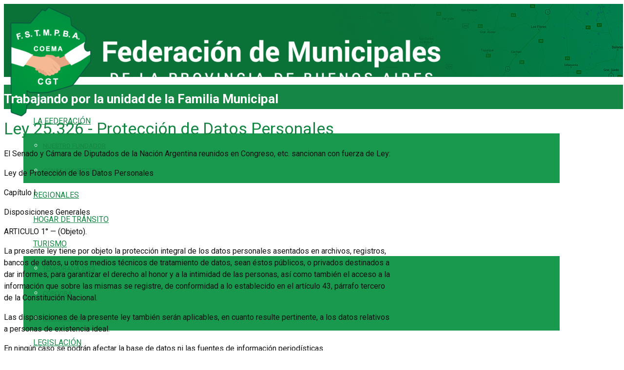

--- FILE ---
content_type: text/html; charset=UTF-8
request_url: https://federacionmunicipal.com.ar/ley-25-326-proteccion-de-datos-personales/
body_size: 29246
content:
<!DOCTYPE HTML>
<html class="" lang="es">
<head>
	<meta charset="UTF-8">

		<title>Ley 25.326 &#8211; Protección de Datos Personales | FSTMPBA - Federación de Sindicatos de Trabajadores Municipales de la Provincia de Buenos Aires</title>

	<meta name='robots' content='max-image-preview:large' />
            <script type="text/javascript"> var epic_ajax_url = 'https://federacionmunicipal.com.ar/?epic-ajax-request=epic-ne'; </script>
            <link rel='dns-prefetch' href='//fonts.googleapis.com' />
<link rel='dns-prefetch' href='//s.w.org' />
<link rel="alternate" type="application/rss+xml" title="FSTMPBA | Federación de Municipales de la Provincia de Buenos Aires &raquo; Feed" href="https://federacionmunicipal.com.ar/feed/" />
<link rel="alternate" type="application/rss+xml" title="FSTMPBA | Federación de Municipales de la Provincia de Buenos Aires &raquo; Feed de los comentarios" href="https://federacionmunicipal.com.ar/comments/feed/" />
<meta name="viewport" content="width=device-width, initial-scale=1">
<meta name="SKYPE_TOOLBAR" content="SKYPE_TOOLBAR_PARSER_COMPATIBLE">
<meta name="og:title" content="Ley 25.326 &#8211; Protección de Datos Personales">
<meta name="og:type" content="website">
<meta name="og:url" content="https://federacionmunicipal.com.ar/ley-25-326-proteccion-de-datos-personales/">
		<script type="text/javascript">
			window._wpemojiSettings = {"baseUrl":"https:\/\/s.w.org\/images\/core\/emoji\/13.0.1\/72x72\/","ext":".png","svgUrl":"https:\/\/s.w.org\/images\/core\/emoji\/13.0.1\/svg\/","svgExt":".svg","source":{"concatemoji":"https:\/\/federacionmunicipal.com.ar\/wp-includes\/js\/wp-emoji-release.min.js?ver=5.7.9"}};
			!function(e,a,t){var n,r,o,i=a.createElement("canvas"),p=i.getContext&&i.getContext("2d");function s(e,t){var a=String.fromCharCode;p.clearRect(0,0,i.width,i.height),p.fillText(a.apply(this,e),0,0);e=i.toDataURL();return p.clearRect(0,0,i.width,i.height),p.fillText(a.apply(this,t),0,0),e===i.toDataURL()}function c(e){var t=a.createElement("script");t.src=e,t.defer=t.type="text/javascript",a.getElementsByTagName("head")[0].appendChild(t)}for(o=Array("flag","emoji"),t.supports={everything:!0,everythingExceptFlag:!0},r=0;r<o.length;r++)t.supports[o[r]]=function(e){if(!p||!p.fillText)return!1;switch(p.textBaseline="top",p.font="600 32px Arial",e){case"flag":return s([127987,65039,8205,9895,65039],[127987,65039,8203,9895,65039])?!1:!s([55356,56826,55356,56819],[55356,56826,8203,55356,56819])&&!s([55356,57332,56128,56423,56128,56418,56128,56421,56128,56430,56128,56423,56128,56447],[55356,57332,8203,56128,56423,8203,56128,56418,8203,56128,56421,8203,56128,56430,8203,56128,56423,8203,56128,56447]);case"emoji":return!s([55357,56424,8205,55356,57212],[55357,56424,8203,55356,57212])}return!1}(o[r]),t.supports.everything=t.supports.everything&&t.supports[o[r]],"flag"!==o[r]&&(t.supports.everythingExceptFlag=t.supports.everythingExceptFlag&&t.supports[o[r]]);t.supports.everythingExceptFlag=t.supports.everythingExceptFlag&&!t.supports.flag,t.DOMReady=!1,t.readyCallback=function(){t.DOMReady=!0},t.supports.everything||(n=function(){t.readyCallback()},a.addEventListener?(a.addEventListener("DOMContentLoaded",n,!1),e.addEventListener("load",n,!1)):(e.attachEvent("onload",n),a.attachEvent("onreadystatechange",function(){"complete"===a.readyState&&t.readyCallback()})),(n=t.source||{}).concatemoji?c(n.concatemoji):n.wpemoji&&n.twemoji&&(c(n.twemoji),c(n.wpemoji)))}(window,document,window._wpemojiSettings);
		</script>
		<style type="text/css">
img.wp-smiley,
img.emoji {
	display: inline !important;
	border: none !important;
	box-shadow: none !important;
	height: 1em !important;
	width: 1em !important;
	margin: 0 .07em !important;
	vertical-align: -0.1em !important;
	background: none !important;
	padding: 0 !important;
}
</style>
	<link rel='stylesheet' id='milat-css'  href='https://federacionmunicipal.com.ar/wp-content/plugins/milat-jquery-automatic-popup/lib/css/style.css?ver=5.7.9' type='text/css' media='all' />
<link rel='stylesheet' id='wp-block-library-css'  href='https://federacionmunicipal.com.ar/wp-includes/css/dist/block-library/style.min.css?ver=5.7.9' type='text/css' media='all' />
<link rel='stylesheet' id='rs-plugin-settings-css'  href='https://federacionmunicipal.com.ar/wp-content/plugins/revslider/public/assets/css/settings.css?ver=5.3.1.5' type='text/css' media='all' />
<style id='rs-plugin-settings-inline-css' type='text/css'>
#rs-demo-id {}
</style>
<link rel='stylesheet' id='us-font-1-css'  href='https://fonts.googleapis.com/css?family=Roboto%3A400%2C700&#038;subset=latin&#038;ver=5.7.9' type='text/css' media='all' />
<link rel='stylesheet' id='material-icons-css'  href='https://fonts.googleapis.com/icon?family=Material+Icons&#038;ver=5.7.9' type='text/css' media='all' />
<link rel='stylesheet' id='youtube-channel-gallery-css'  href='https://federacionmunicipal.com.ar/wp-content/plugins/youtube-channel-gallery/styles.css?ver=5.7.9' type='text/css' media='all' />
<link rel='stylesheet' id='jquery.magnific-popup-css'  href='https://federacionmunicipal.com.ar/wp-content/plugins/youtube-channel-gallery/magnific-popup.css?ver=5.7.9' type='text/css' media='all' />
<link rel='stylesheet' id='us-base-css'  href='//federacionmunicipal.com.ar/wp-content/themes/Impreza/framework/css/us-base.min.css?ver=4.0' type='text/css' media='all' />
<link rel='stylesheet' id='us-style-css'  href='//federacionmunicipal.com.ar/wp-content/themes/Impreza/css/style.min.css?ver=4.0' type='text/css' media='all' />
<link rel='stylesheet' id='us-responsive-css'  href='//federacionmunicipal.com.ar/wp-content/themes/Impreza/css/responsive.min.css?ver=4.0' type='text/css' media='all' />
<link rel='stylesheet' id='wp-featherlight-css'  href='https://federacionmunicipal.com.ar/wp-content/plugins/wp-featherlight/css/wp-featherlight.min.css?ver=1.3.4' type='text/css' media='all' />
<link rel='stylesheet' id='epic-icon-css'  href='https://federacionmunicipal.com.ar/wp-content/plugins/epic-news-element/assets/fonts/jegicon/jegicon.css?ver=5.7.9' type='text/css' media='all' />
<link rel='stylesheet' id='font-awesome-css'  href='https://federacionmunicipal.com.ar/wp-content/plugins/epic-news-element/assets/fonts/font-awesome/font-awesome.min.css?ver=5.7.9' type='text/css' media='all' />
<link rel='stylesheet' id='epic-style-css'  href='https://federacionmunicipal.com.ar/wp-content/plugins/epic-news-element/assets/css/style.min.css?ver=5.7.9' type='text/css' media='all' />
<link rel='stylesheet' id='__EPYT__style-css'  href='https://federacionmunicipal.com.ar/wp-content/plugins/youtube-embed-plus/styles/ytprefs.min.css?ver=13.4.2' type='text/css' media='all' />
<style id='__EPYT__style-inline-css' type='text/css'>

                .epyt-gallery-thumb {
                        width: 33.333%;
                }
                
</style>
<script type='text/javascript' src='https://federacionmunicipal.com.ar/wp-content/plugins/milat-jquery-automatic-popup/lib/js/jquery.1.7.1.js?ver=5.7.9' id='jquery1.7.1-js'></script>
<script type='text/javascript' src='https://federacionmunicipal.com.ar/wp-content/plugins/milat-jquery-automatic-popup/lib/js/jquery-milat.js?ver=5.7.9' id='milat-js'></script>
<script type='text/javascript' src='https://federacionmunicipal.com.ar/wp-includes/js/jquery/jquery.min.js?ver=3.5.1' id='jquery-core-js'></script>
<script type='text/javascript' src='https://federacionmunicipal.com.ar/wp-includes/js/jquery/jquery-migrate.min.js?ver=3.3.2' id='jquery-migrate-js'></script>
<script type='text/javascript' src='https://federacionmunicipal.com.ar/wp-content/plugins/revslider/public/assets/js/jquery.themepunch.tools.min.js?ver=5.3.1.5' id='tp-tools-js'></script>
<script type='text/javascript' src='https://federacionmunicipal.com.ar/wp-content/plugins/revslider/public/assets/js/jquery.themepunch.revolution.min.js?ver=5.3.1.5' id='revmin-js'></script>
<script type='text/javascript' id='__ytprefs__-js-extra'>
/* <![CDATA[ */
var _EPYT_ = {"ajaxurl":"https:\/\/federacionmunicipal.com.ar\/wp-admin\/admin-ajax.php","security":"4fa1a5b1db","gallery_scrolloffset":"20","eppathtoscripts":"https:\/\/federacionmunicipal.com.ar\/wp-content\/plugins\/youtube-embed-plus\/scripts\/","eppath":"https:\/\/federacionmunicipal.com.ar\/wp-content\/plugins\/youtube-embed-plus\/","epresponsiveselector":"[\"iframe.__youtube_prefs__\",\"iframe[src*='youtube.com']\",\"iframe[src*='youtube-nocookie.com']\",\"iframe[data-ep-src*='youtube.com']\",\"iframe[data-ep-src*='youtube-nocookie.com']\",\"iframe[data-ep-gallerysrc*='youtube.com']\"]","epdovol":"1","version":"13.4.2","evselector":"iframe.__youtube_prefs__[src], iframe[src*=\"youtube.com\/embed\/\"], iframe[src*=\"youtube-nocookie.com\/embed\/\"]","ajax_compat":"","ytapi_load":"light","pause_others":"","stopMobileBuffer":"1","vi_active":"","vi_js_posttypes":[]};
/* ]]> */
</script>
<script type='text/javascript' src='https://federacionmunicipal.com.ar/wp-content/plugins/youtube-embed-plus/scripts/ytprefs.min.js?ver=13.4.2' id='__ytprefs__-js'></script>
<!-- OG: 2.9.0 -->
<meta property="og:description" content="Ley 25.326 &#8211; Protección de Datos Personales" /><meta property="og:type" content="article" /><meta property="og:locale" content="es" /><meta property="og:site_name" content="FSTMPBA | Federación de Municipales de la Provincia de Buenos Aires" /><meta property="og:title" content="Ley 25.326 &#8211; Protección de Datos Personales" /><meta property="og:url" content="https://federacionmunicipal.com.ar/ley-25-326-proteccion-de-datos-personales/" /><meta property="og:updated_time" content="2017-02-19T20:41:50-03:00" /><meta property="article:published_time" content="2017-02-18T20:24:56+00:00" /><meta property="article:modified_time" content="2017-02-19T23:41:50+00:00" /><meta property="article:author" content="https://federacionmunicipal.com.ar/author/c0430093/" /><meta property="twitter:partner" content="ogwp" /><meta property="twitter:card" content="summary" /><meta property="twitter:title" content="Ley 25.326 &#8211; Protección de Datos Personales" /><meta property="twitter:description" content="Ley 25.326 &#8211; Protección de Datos Personales" /><meta property="twitter:url" content="https://federacionmunicipal.com.ar/ley-25-326-proteccion-de-datos-personales/" /><meta property="profile:username" content="c0430093" /><!-- /OG -->
<link rel="https://api.w.org/" href="https://federacionmunicipal.com.ar/wp-json/" /><link rel="alternate" type="application/json" href="https://federacionmunicipal.com.ar/wp-json/wp/v2/pages/7194" /><link rel="EditURI" type="application/rsd+xml" title="RSD" href="https://federacionmunicipal.com.ar/xmlrpc.php?rsd" />
<link rel="wlwmanifest" type="application/wlwmanifest+xml" href="https://federacionmunicipal.com.ar/wp-includes/wlwmanifest.xml" /> 
<meta name="generator" content="WordPress 5.7.9" />
<link rel="canonical" href="https://federacionmunicipal.com.ar/ley-25-326-proteccion-de-datos-personales/" />
<link rel='shortlink' href='https://federacionmunicipal.com.ar/?p=7194' />
<link rel="alternate" type="application/json+oembed" href="https://federacionmunicipal.com.ar/wp-json/oembed/1.0/embed?url=https%3A%2F%2Ffederacionmunicipal.com.ar%2Fley-25-326-proteccion-de-datos-personales%2F" />
<link rel="alternate" type="text/xml+oembed" href="https://federacionmunicipal.com.ar/wp-json/oembed/1.0/embed?url=https%3A%2F%2Ffederacionmunicipal.com.ar%2Fley-25-326-proteccion-de-datos-personales%2F&#038;format=xml" />
<script type="text/javascript">
	if ( ! /Android|webOS|iPhone|iPad|iPod|BlackBerry|IEMobile|Opera Mini/i.test(navigator.userAgent)) {
		var root = document.getElementsByTagName( 'html' )[0]
		root.className += " no-touch";
	}
</script>
<style type="text/css">.recentcomments a{display:inline !important;padding:0 !important;margin:0 !important;}</style><meta name="generator" content="Powered by Visual Composer - drag and drop page builder for WordPress."/>
<!--[if lte IE 9]><link rel="stylesheet" type="text/css" href="https://federacionmunicipal.com.ar/wp-content/plugins/js_composer/assets/css/vc_lte_ie9.min.css" media="screen"><![endif]--><meta name="generator" content="Powered by Slider Revolution 5.3.1.5 - responsive, Mobile-Friendly Slider Plugin for WordPress with comfortable drag and drop interface." />
<style id="jeg_dynamic_css" type="text/css" data-type="jeg_custom-css"></style><noscript><style type="text/css"> .wpb_animate_when_almost_visible { opacity: 1; }</style></noscript>
			<style id='us-theme-options-css' type="text/css">html {font-family:"Roboto", sans-serif;font-size:16px;line-height:24px;font-weight:400;}.w-text.font_main_menu,.w-nav-item {font-family:"Roboto", sans-serif;font-weight:400;}h1, h2, h3, h4, h5, h6,.w-text.font_heading,.w-blog-post.format-quote blockquote,.w-counter-number,.w-pricing-item-price,.w-tabs-item-title,.ult_price_figure,.ult_countdown-amount,.ultb3-box .ultb3-title,.stats-block .stats-desc .stats-number {font-family:"Roboto", sans-serif;font-weight:400;}h1 {font-size:40px;letter-spacing:0px;}h2 {font-size:34px;letter-spacing:0px;}h3 {font-size:28px;letter-spacing:0px;}h4,.widgettitle,.comment-reply-title,.woocommerce #reviews h2,.woocommerce .related > h2,.woocommerce .upsells > h2,.woocommerce .cross-sells > h2 {font-size:24px;letter-spacing:0px;}h5 {font-size:20px;letter-spacing:0px;}h6 {font-size:18px;letter-spacing:0px;}@media (max-width:767px) {html {font-size:16px;line-height:28px;}h1 {font-size:30px;}h1.vc_custom_heading {font-size:30px !important;}h2 {font-size:26px;}h2.vc_custom_heading {font-size:26px !important;}h3 {font-size:24px;}h3.vc_custom_heading {font-size:24px !important;}h4,.widgettitle,.comment-reply-title,.woocommerce #reviews h2,.woocommerce .related > h2,.woocommerce .upsells > h2,.woocommerce .cross-sells > h2 {font-size:22px;}h4.vc_custom_heading {font-size:22px !important;}h5 {font-size:20px;}h5.vc_custom_heading {font-size:20px !important;}h6 {font-size:18px;}h6.vc_custom_heading {font-size:18px !important;}}body,.header_hor .l-header.pos_fixed {min-width:1270px;}.l-canvas.type_boxed,.l-canvas.type_boxed .l-subheader,.l-canvas.type_boxed .l-section.type_sticky,.l-canvas.type_boxed ~ .l-footer {max-width:1270px;}.header_hor .l-subheader-h,.l-titlebar-h,.l-main-h,.l-section-h,.w-tabs-section-content-h,.w-blog-post-body {max-width:1140px;}@media (max-width:1280px) {.owl-carousel[data-nav="1"] {padding:0 calc(3.5rem + 20px);}.owl-carousel[data-nav="1"] .owl-prev {left:0;}.rtl .owl-carousel[data-nav="1"] .owl-prev {left:auto;right:0;}.owl-carousel[data-nav="1"] .owl-next {right:0;}.rtl .owl-carousel[data-nav="1"] .owl-next {left:0;right:auto;}}.l-sidebar {width:25%;}.l-content {width:70%;}@media (max-width:767px) {.g-cols > div:not([class*=" vc_col-"]) {float:none;width:100%;margin:0 0 2rem;}.g-cols.type_boxes > div,.g-cols > div:last-child,.g-cols > div.has-fill {margin-bottom:0;}.vc_wp_custommenu.layout_hor,.align_center_xs {text-align:center;}} .w-btn,.button,.l-body .cl-btn,.l-body .ubtn,.l-body .ultb3-btn,.l-body .btn-modal,.l-body .flip-box-wrap .flip_link a,.l-body .ult_pricing_table_wrap .ult_price_link .ult_price_action_button,.tribe-events-button,button,input[type="button"],input[type="submit"] {text-transform:uppercase;font-size:15px;line-height:2.8;padding:0 1.8em;border-radius:0.3em;letter-spacing:0px;}.w-btn.icon_atleft i {left:1.8em;}.w-btn.icon_atright i {right:1.8em;}@media (min-width:901px) {.l-subheader.at_top { display:none; }.header_hor .l-subheader.at_top {line-height:40px;height:40px;}.header_hor .l-header.sticky .l-subheader.at_top {line-height:0px;height:0px;overflow:hidden;}.header_hor .l-subheader.at_middle {line-height:150px;height:150px;}.header_hor .l-header.sticky .l-subheader.at_middle {line-height:50px;height:50px;}.header_hor .l-subheader.at_bottom {line-height:50px;height:50px;}.header_hor .l-header.sticky .l-subheader.at_bottom {line-height:50px;height:50px;}.header_hor .l-header.pos_fixed ~ .l-titlebar,.header_hor .titlebar_none.sidebar_left .l-header.pos_fixed ~ .l-main,.header_hor .titlebar_none.sidebar_right .l-header.pos_fixed ~ .l-main,.header_hor .titlebar_none.sidebar_none .l-header.pos_fixed ~ .l-main .l-section:first-child,.header_hor.header_inpos_below .l-header.pos_fixed ~ .l-main .l-section:nth-child(2),.header_hor .l-header.pos_static.bg_transparent ~ .l-titlebar,.header_hor .titlebar_none.sidebar_left .l-header.pos_static.bg_transparent ~ .l-main,.header_hor .titlebar_none.sidebar_right .l-header.pos_static.bg_transparent ~ .l-main,.header_hor .titlebar_none.sidebar_none .l-header.pos_static.bg_transparent ~ .l-main .l-section:first-child {padding-top:200px;}.header_hor .l-header.pos_static.bg_solid + .l-main .l-section.preview_trendy .w-blog-post-preview {top:-200px;}.header_hor.header_inpos_bottom .l-header.pos_fixed ~ .l-main .l-section:first-child {padding-bottom:200px;}.header_hor .l-header.bg_transparent ~ .l-main .l-section.valign_center:first-child > .l-section-h {top:-100px;}.header_hor.header_inpos_bottom .l-header.pos_fixed.bg_transparent ~ .l-main .l-section.valign_center:first-child > .l-section-h {top:100px;}.header_hor .l-header.pos_fixed ~ .l-main .l-section.height_full:not(:first-child) {min-height:calc(100vh - 100px);}.admin-bar.header_hor .l-header.pos_fixed ~ .l-main .l-section.height_full:not(:first-child) {min-height:calc(100vh - 132px);}.header_hor .l-header.pos_fixed ~ .l-main .l-section.sticky:not(:first-child) {top:100px;}.admin-bar.header_hor .l-header.pos_fixed ~ .l-main .l-section.sticky:not(:first-child) {top:132px;}.header_hor .titlebar_none.sidebar_none .l-header.pos_fixed.sticky ~ .l-main .l-section.type_sticky:first-child {padding-top:100px;}.l-subheader.at_middle {background-image:url(https://federacionmunicipal.com.ar/wp-content/uploads/2017/02/top.png);background-attachment:scroll;background-position:top right;background-repeat:no-repeat;background-size:initial;}.header_ver {padding-left:300px;position:relative;}.rtl.header_ver {padding-left:0;padding-right:300px;}.header_ver .l-header,.header_ver .l-header .w-cart-notification {width:300px;}.header_ver .l-navigation-item.to_next {left:calc(300px - 13.5rem);}.no-touch .header_ver .l-navigation-item.to_next:hover {left:300px;}.rtl.header_ver .l-navigation-item.to_next {right:calc(300px - 13.5rem);}.no-touch .rtl.header_ver .l-navigation-item.to_next:hover {right:300px;}.header_ver .w-nav.type_desktop [class*="columns"] .w-nav-list.level_2 {width:calc(100vw - 300px);max-width:980px;}}@media (min-width:601px) and (max-width:900px) {.l-subheader.at_top { display:none; }.header_hor .l-subheader.at_top {line-height:36px;height:36px;}.header_hor .l-header.sticky .l-subheader.at_top {line-height:36px;height:36px;}.header_hor .l-subheader.at_middle {line-height:50px;height:50px;}.header_hor .l-header.sticky .l-subheader.at_middle {line-height:0px;height:0px;overflow:hidden;}.header_hor .l-subheader.at_bottom {line-height:50px;height:50px;}.header_hor .l-header.sticky .l-subheader.at_bottom {line-height:50px;height:50px;}.header_hor .l-header.pos_fixed ~ .l-titlebar,.header_hor .titlebar_none.sidebar_left .l-header.pos_fixed ~ .l-main,.header_hor .titlebar_none.sidebar_right .l-header.pos_fixed ~ .l-main,.header_hor .titlebar_none.sidebar_none .l-header.pos_fixed ~ .l-main .l-section:first-child,.header_hor .l-header.pos_static.bg_transparent ~ .l-titlebar,.header_hor .titlebar_none.sidebar_left .l-header.pos_static.bg_transparent ~ .l-main,.header_hor .titlebar_none.sidebar_right .l-header.pos_static.bg_transparent ~ .l-main,.header_hor .titlebar_none.sidebar_none .l-header.pos_static.bg_transparent ~ .l-main .l-section:first-child {padding-top:100px;}.header_hor .l-header.pos_static.bg_solid + .l-main .l-section.preview_trendy .w-blog-post-preview {top:-100px;}.header_ver .l-header {width:300px;}}@media (max-width:600px) {.l-subheader.at_top { display:none; }.header_hor .l-subheader.at_top {line-height:36px;height:36px;}.header_hor .l-header.sticky .l-subheader.at_top {line-height:36px;height:36px;}.header_hor .l-subheader.at_middle {line-height:83px;height:83px;}.header_hor .l-header.sticky .l-subheader.at_middle {line-height:0px;height:0px;overflow:hidden;}.header_hor .l-subheader.at_bottom {line-height:50px;height:50px;}.header_hor .l-header.sticky .l-subheader.at_bottom {line-height:50px;height:50px;}.header_hor .l-header.pos_fixed ~ .l-titlebar,.header_hor .titlebar_none.sidebar_left .l-header.pos_fixed ~ .l-main,.header_hor .titlebar_none.sidebar_right .l-header.pos_fixed ~ .l-main,.header_hor .titlebar_none.sidebar_none .l-header.pos_fixed ~ .l-main .l-section:first-child,.header_hor .l-header.pos_static.bg_transparent ~ .l-titlebar,.header_hor .titlebar_none.sidebar_left .l-header.pos_static.bg_transparent ~ .l-main,.header_hor .titlebar_none.sidebar_right .l-header.pos_static.bg_transparent ~ .l-main,.header_hor .titlebar_none.sidebar_none .l-header.pos_static.bg_transparent ~ .l-main .l-section:first-child {padding-top:133px;}.header_hor .l-header.pos_static.bg_solid + .l-main .l-section.preview_trendy .w-blog-post-preview {top:-133px;}}@media (min-width:901px) {.ush_image_1 { height:120px; }.l-header.sticky .ush_image_1 { height:71px; }}@media (min-width:601px) and (max-width:900px) {.ush_image_1 { height:54px; }.l-header.sticky .ush_image_1 { height:40px; }}@media (max-width:600px) {.ush_image_1 { height:72px; }.l-header.sticky .ush_image_1 { height:97px; }}.ush_text_1 .w-text-value { color:; }@media (min-width:901px) {.ush_text_1 { font-size:26px; }}@media (min-width:601px) and (max-width:900px) {.ush_text_1 { font-size:24px; }}@media (max-width:600px) {.ush_text_1 { font-size:20px; }}.ush_text_1 { white-space:nowrap; }.ush_text_2 .w-text-value { color:; }@media (min-width:901px) {.ush_text_2 { font-size:13px; }}@media (min-width:601px) and (max-width:900px) {.ush_text_2 { font-size:13px; }}@media (max-width:600px) {.ush_text_2 { font-size:13px; }}.ush_text_2 { white-space:nowrap; }.ush_text_3 .w-text-value { color:; }@media (min-width:901px) {.ush_text_3 { font-size:13px; }}@media (min-width:601px) and (max-width:900px) {.ush_text_3 { font-size:13px; }}@media (max-width:600px) {.ush_text_3 { font-size:13px; }}.ush_text_3 { white-space:nowrap; }.ush_text_4 .w-text-value { color:; }@media (min-width:901px) {.ush_text_4 { font-size:13px; }}@media (min-width:601px) and (max-width:900px) {.ush_text_4 { font-size:13px; }}@media (max-width:600px) {.ush_text_4 { font-size:13px; }}.ush_text_4 { white-space:nowrap; }.header_hor .ush_menu_1.type_desktop .w-nav-list.level_1 > .menu-item > a {padding:0 20px;}.header_ver .ush_menu_1.type_desktop {line-height:40px;}.ush_menu_1.type_desktop .btn.w-nav-item.level_1 > .w-nav-anchor {margin:10px;}.ush_menu_1.type_desktop .w-nav-list.level_1 > .menu-item > a {font-size:16px;}.ush_menu_1.type_desktop .w-nav-anchor:not(.level_1) {font-size:13px;}.ush_menu_1.type_mobile .w-nav-anchor.level_1 {font-size:15px;}.ush_menu_1.type_mobile .w-nav-anchor:not(.level_1) {font-size:14px;}@media (min-width:901px) {.ush_search_1.layout_simple {max-width:240px;}.ush_search_1.layout_modern.active {width:240px;}}@media (min-width:601px) and (max-width:900px) {.ush_search_1.layout_simple {max-width:200px;}.ush_search_1.layout_modern.active {width:200px;}}@media (min-width:901px) {.ush_dropdown_1 .w-dropdown-h {font-size:13px;}}@media (min-width:601px) and (max-width:900px) {.ush_dropdown_1 .w-dropdown-h {font-size:13px;}}@media (max-width:600px) {.ush_dropdown_1 .w-dropdown-h {font-size:13px;}}body {background-color:;}.l-subheader.at_top,.l-subheader.at_top .w-dropdown-list,.header_hor .l-subheader.at_top .type_mobile .w-nav-list.level_1 {background-color:#efefef;}.l-subheader.at_top,.l-subheader.at_top .w-dropdown.active,.header_hor .l-subheader.at_top .type_mobile .w-nav-list.level_1 {color:#cccccc;}.no-touch .l-subheader.at_top a:hover,.no-touch .l-subheader.at_top .w-cart-quantity,.no-touch .l-header.bg_transparent .l-subheader.at_top .w-dropdown.active a:hover {color:#158644;}.header_ver .l-header,.header_hor .l-subheader.at_middle,.l-subheader.at_middle .w-dropdown-list,.header_hor .l-subheader.at_middle .type_mobile .w-nav-list.level_1 {background-color:#0a7237;}.l-subheader.at_middle,.l-subheader.at_middle .w-dropdown.active,.header_hor .l-subheader.at_middle .type_mobile .w-nav-list.level_1 {color:#444444;}.no-touch .l-subheader.at_middle a:hover,.no-touch .l-subheader.at_middle .w-cart-quantity,.no-touch .l-header.bg_transparent .l-subheader.at_middle .w-dropdown.active a:hover {color:#dddddd;}.l-subheader.at_bottom,.l-subheader.at_bottom .w-dropdown-list,.header_hor .l-subheader.at_bottom .type_mobile .w-nav-list.level_1 {background-color:#158644;}.l-subheader.at_bottom,.l-subheader.at_bottom .w-dropdown.active,.header_hor .l-subheader.at_bottom .type_mobile .w-nav-list.level_1 {color:#ffffff;}.no-touch .l-subheader.at_bottom a:hover,.no-touch .l-subheader.at_bottom .w-cart-quantity,.no-touch .l-header.bg_transparent .l-subheader.at_bottom .w-dropdown.active a:hover {color:#eeeeee;}.l-header.bg_transparent:not(.sticky) .l-subheader {color:#ffffff;}.no-touch .l-header.bg_transparent:not(.sticky) a:not(.w-nav-anchor):hover,.no-touch .l-header.bg_transparent:not(.sticky) .type_desktop .w-nav-item.level_1:hover > .w-nav-anchor {color:#158644;}.l-header.bg_transparent:not(.sticky) .w-nav-title:after {background-color:#158644;}.w-search-form {background-color:#158644;color:#ffffff;}.no-touch .w-nav-item.level_1:hover > .w-nav-anchor {background-color:#19994e;color:#ffffff;}.w-nav-title:after {background-color:#ffffff;}.w-nav-item.level_1.current-menu-item > .w-nav-anchor,.w-nav-item.level_1.current-menu-parent > .w-nav-anchor,.w-nav-item.level_1.current-menu-ancestor > .w-nav-anchor {background-color:#19994e;color:#FFFFFF;}.l-header.bg_transparent:not(.sticky) .type_desktop .w-nav-item.level_1.current-menu-item > .w-nav-anchor,.l-header.bg_transparent:not(.sticky) .type_desktop .w-nav-item.level_1.current-menu-ancestor > .w-nav-anchor {color:#FFFFFF;}.w-nav-list:not(.level_1) {background-color:#19994e;color:#FFFFFF;}.no-touch .w-nav-item:not(.level_1):hover > .w-nav-anchor {background-color:#0a7237;color:#ffffff;}.w-nav-item:not(.level_1).current-menu-item > .w-nav-anchor,.w-nav-item:not(.level_1).current-menu-parent > .w-nav-anchor,.w-nav-item:not(.level_1).current-menu-ancestor > .w-nav-anchor {background-color:#0a7237;color:#ffffff;}.btn.w-menu-item,.btn.menu-item.level_1 > a,.l-footer .vc_wp_custommenu.layout_hor .btn > a {background-color:#ffffff !important;color:#ffffff !important;}.no-touch .btn.w-menu-item:hover,.no-touch .btn.menu-item.level_1 > a:hover,.no-touch .l-footer .vc_wp_custommenu.layout_hor .btn > a:hover {background-color:#0a7237 !important;color:#ffffff !important;}body.us_iframe,.l-preloader,.l-canvas,.l-footer,.l-popup-box-content,.w-blog.layout_flat .w-blog-post-h,.w-blog.layout_cards .w-blog-post-h,.w-cart-dropdown,.g-filters.style_1 .g-filters-item.active,.no-touch .g-filters-item.active:hover,.w-portfolio-item-anchor,.w-tabs.layout_default .w-tabs-item.active,.w-tabs.layout_ver .w-tabs-item.active,.no-touch .w-tabs.layout_default .w-tabs-item.active:hover,.no-touch .w-tabs.layout_ver .w-tabs-item.active:hover,.w-tabs.layout_timeline .w-tabs-item,.w-tabs.layout_timeline .w-tabs-section-header-h,.us-woo-shop_modern .product-h,.us-woo-shop_modern .product-meta,.no-touch .us-woo-shop_trendy .product:hover .product-h,.woocommerce-tabs .tabs li.active,.no-touch .woocommerce-tabs .tabs li.active:hover,.woocommerce .shipping-calculator-form,.woocommerce #payment .payment_box,.wpml-ls-statics-footer,#bbp-user-navigation li.current,.select2-search input,.chosen-search input,.chosen-choices li.search-choice {background-color:#ffffff;}.woocommerce #payment .payment_methods li > input:checked + label,.woocommerce .blockUI.blockOverlay {background-color:#ffffff !important;}.w-tabs.layout_modern .w-tabs-item:after {border-bottom-color:#ffffff;}a.w-btn.color_contrast,.w-btn.color_contrast,.no-touch a.w-btn.color_contrast:hover,.no-touch .w-btn.color_contrast:hover,.no-touch a.w-btn.color_contrast.style_outlined:hover,.no-touch .w-btn.color_contrast.style_outlined:hover,.w-iconbox.style_circle.color_contrast .w-iconbox-icon,.tribe-events-calendar thead th {color:#ffffff;}input,textarea,select,.l-section.for_blogpost .w-blog-post-preview,.w-actionbox.color_light,.g-filters.style_1,.g-filters.style_2 .g-filters-item.active,.w-iconbox.style_circle.color_light .w-iconbox-icon,.g-loadmore-btn,.w-pricing-item-header,.w-progbar-bar,.w-progbar.style_3 .w-progbar-bar:before,.w-progbar.style_3 .w-progbar-bar-count,.w-socials.style_solid .w-socials-item-link,.w-tabs.layout_default .w-tabs-list,.w-tabs.layout_ver .w-tabs-list,.w-testimonials.style_4 .w-testimonial-h:before,.w-testimonials.style_6 .w-testimonial-text,.no-touch .l-main .widget_nav_menu a:hover,.l-content .wp-caption-text,.smile-icon-timeline-wrap .timeline-wrapper .timeline-block,.smile-icon-timeline-wrap .timeline-feature-item.feat-item,.us-woo-shop_trendy .products .product-category > a,.woocommerce .quantity .plus,.woocommerce .quantity .minus,.woocommerce-tabs .tabs,.woocommerce .cart_totals,.woocommerce-checkout #order_review,.woocommerce ul.order_details,.wpml-ls-legacy-dropdown a,.wpml-ls-legacy-dropdown-click a,#subscription-toggle,#favorite-toggle,#bbp-user-navigation,.tablepress .row-hover tr:hover td,.tribe-bar-views-list,.tribe-events-day-time-slot h5,.tribe-events-present,.tribe-events-single-section,.select2-container .select2-choice,.select2-drop,.chosen-single,.chosen-drop,.chosen-choices {background-color:#eeeeee;}.timeline-wrapper .timeline-post-right .ult-timeline-arrow l,.timeline-wrapper .timeline-post-left .ult-timeline-arrow l,.timeline-feature-item.feat-item .ult-timeline-arrow l {border-color:#eeeeee;}hr,td,th,.l-section,.vc_column_container,.vc_column-inner,.w-author,.w-comments-list,.w-pricing-item-h,.w-profile,.w-separator,.w-sharing-item,.w-tabs-list,.w-tabs-section,.w-tabs-section-header:before,.w-tabs.layout_timeline.accordion .w-tabs-section-content,.w-testimonial-h,.widget_calendar #calendar_wrap,.l-main .widget_nav_menu .menu,.l-main .widget_nav_menu .menu-item a,.smile-icon-timeline-wrap .timeline-line,.woocommerce .login,.woocommerce .track_order,.woocommerce .checkout_coupon,.woocommerce .lost_reset_password,.woocommerce .register,.woocommerce .cart.variations_form,.woocommerce .commentlist .comment-text,.woocommerce .comment-respond,.woocommerce .related,.woocommerce .upsells,.woocommerce .cross-sells,.woocommerce .checkout #order_review,.widget_price_filter .ui-slider-handle,.widget_layered_nav ul,.widget_layered_nav ul li,#bbpress-forums fieldset,.bbp-login-form fieldset,#bbpress-forums .bbp-body > ul,#bbpress-forums li.bbp-header,.bbp-replies .bbp-body,div.bbp-forum-header,div.bbp-topic-header,div.bbp-reply-header,.bbp-pagination-links a,.bbp-pagination-links span.current,span.bbp-topic-pagination a.page-numbers,.bbp-logged-in,.tribe-events-list-separator-month span:before,.tribe-events-list-separator-month span:after,.type-tribe_events + .type-tribe_events,.gform_wrapper .gsection,.gform_wrapper .gf_page_steps,.gform_wrapper li.gfield_creditcard_warning,.form_saved_message {border-color:#0a7237;}.w-separator,.w-iconbox.color_light .w-iconbox-icon {color:#0a7237;}a.w-btn.color_light,.w-btn.color_light,.w-btn.color_light.style_outlined:before,.w-btn.w-blog-post-more:before,.w-iconbox.style_circle.color_light .w-iconbox-icon,.no-touch .g-loadmore-btn:hover,.woocommerce .button,.no-touch .woocommerce .quantity .plus:hover,.no-touch .woocommerce .quantity .minus:hover,.no-touch .woocommerce #payment .payment_methods li > label:hover,.widget_price_filter .ui-slider:before,.no-touch .wpml-ls-sub-menu a:hover,#tribe-bar-collapse-toggle,.gform_wrapper .gform_page_footer .gform_previous_button {background-color:#0a7237;}a.w-btn.color_light.style_outlined,.w-btn.color_light.style_outlined,.w-btn.w-blog-post-more,.w-iconbox.style_outlined.color_light .w-iconbox-icon,.w-person-links-item,.w-socials.style_outlined .w-socials-item-link,.pagination .page-numbers {box-shadow:0 0 0 2px #0a7237 inset;}.w-tabs.layout_trendy .w-tabs-list {box-shadow:0 -1px 0 #0a7237 inset;}h1, h2, h3, h4, h5, h6,.w-counter.color_heading .w-counter-number,.woocommerce .product .price {color:#158644;}.w-progbar.color_heading .w-progbar-bar-h {background-color:#158644;}input,textarea,select,.l-canvas,.l-footer,.l-popup-box-content,.w-blog.layout_flat .w-blog-post-h,.w-blog.layout_cards .w-blog-post-h,a.w-btn.color_contrast.style_outlined,.w-btn.color_contrast.style_outlined,.w-cart-dropdown,.w-form-row-field:before,.w-iconbox.color_light.style_circle .w-iconbox-icon,.w-tabs.layout_timeline .w-tabs-item,.w-tabs.layout_timeline .w-tabs-section-header-h,.woocommerce .button {color:#111111;}a.w-btn.color_light,.w-btn.color_light,.w-btn.w-blog-post-more {color:#111111 !important;}a.w-btn.color_contrast,.w-btn.color_contrast,.w-btn.color_contrast.style_outlined:before,.w-iconbox.style_circle.color_contrast .w-iconbox-icon,.w-progbar.color_text .w-progbar-bar-h,.tribe-mobile #tribe-events-footer a,.tribe-events-calendar thead th {background-color:#111111;}.tribe-events-calendar thead th {border-color:#111111;}a.w-btn.color_contrast.style_outlined,.w-btn.color_contrast.style_outlined,.w-iconbox.style_outlined.color_contrast .w-iconbox-icon {box-shadow:0 0 0 2px #111111 inset;}a {color:#158644;}.no-touch a:hover,.no-touch a:hover + .w-blog-post-body .w-blog-post-title a,.no-touch .w-blog-post-title a:hover {color:#0a7237;}.no-touch .w-cart-dropdown a:not(.button):hover {color:#0a7237 !important;}.highlight_primary,.l-preloader,.no-touch .l-titlebar .g-nav-item:hover,a.w-btn.color_primary.style_outlined,.w-btn.color_primary.style_outlined,.l-main .w-contacts-item:before,.w-counter.color_primary .w-counter-number,.g-filters-item.active,.no-touch .g-filters.style_1 .g-filters-item.active:hover,.no-touch .g-filters.style_2 .g-filters-item.active:hover,.w-form-row.focused .w-form-row-field:before,.w-iconbox.color_primary .w-iconbox-icon,.no-touch .owl-prev:hover,.no-touch .owl-next:hover,.w-separator.color_primary,.w-sharing.type_outlined.color_primary .w-sharing-item,.no-touch .w-sharing.type_simple.color_primary .w-sharing-item:hover .w-sharing-icon,.w-tabs.layout_default .w-tabs-item.active,.w-tabs.layout_trendy .w-tabs-item.active,.w-tabs.layout_ver .w-tabs-item.active,.w-tabs-section.active .w-tabs-section-header,.w-testimonials.style_2 .w-testimonial-h:before,.us-woo-shop_standard .product-h .button,.woocommerce .star-rating span:before,.woocommerce-tabs .tabs li.active,.no-touch .woocommerce-tabs .tabs li.active:hover,.woocommerce #payment .payment_methods li > input:checked + label,#subscription-toggle span.is-subscribed:before,#favorite-toggle span.is-favorite:before {color:#158644;}.l-section.color_primary,.l-titlebar.color_primary,.no-touch .l-navigation-item:hover .l-navigation-item-arrow,.highlight_primary_bg,.w-actionbox.color_primary,.w-blog-post-preview-icon,.w-blog.layout_cards .format-quote .w-blog-post-h,button,input[type="button"],input[type="submit"],a.w-btn.color_primary,.w-btn.color_primary,.w-btn.color_primary.style_outlined:before,.no-touch .g-filters-item:hover,.w-iconbox.style_circle.color_primary .w-iconbox-icon,.no-touch .w-iconbox.style_circle .w-iconbox-icon:before,.no-touch .w-iconbox.style_outlined .w-iconbox-icon:before,.no-touch .w-person-links-item:before,.w-pricing-item.type_featured .w-pricing-item-header,.w-progbar.color_primary .w-progbar-bar-h,.w-sharing.type_solid.color_primary .w-sharing-item,.w-sharing.type_fixed.color_primary .w-sharing-item,.w-sharing.type_outlined.color_primary .w-sharing-item:before,.w-tabs.layout_modern .w-tabs-list,.w-tabs.layout_trendy .w-tabs-item:after,.w-tabs.layout_timeline .w-tabs-item:before,.w-tabs.layout_timeline .w-tabs-section-header-h:before,.no-touch .w-testimonials.style_6 .w-testimonial-h:hover .w-testimonial-text,.no-touch .w-header-show:hover,.no-touch .w-toplink.active:hover,.no-touch .pagination .page-numbers:before,.pagination .page-numbers.current,.l-main .widget_nav_menu .menu-item.current-menu-item > a,.rsThumb.rsNavSelected,.no-touch .tp-leftarrow.custom:before,.no-touch .tp-rightarrow.custom:before,.smile-icon-timeline-wrap .timeline-separator-text .sep-text,.smile-icon-timeline-wrap .timeline-wrapper .timeline-dot,.smile-icon-timeline-wrap .timeline-feature-item .timeline-dot,.tablepress .sorting:hover,.tablepress .sorting_asc,.tablepress .sorting_desc,p.demo_store,.woocommerce .button.alt,.woocommerce .button.checkout,.woocommerce .product-h .button.loading,.no-touch .woocommerce .product-h .button:hover,.woocommerce .onsale,.widget_price_filter .ui-slider-range,.widget_layered_nav ul li.chosen,.widget_layered_nav_filters ul li a,.no-touch .bbp-pagination-links a:hover,.bbp-pagination-links span.current,.no-touch span.bbp-topic-pagination a.page-numbers:hover,.tribe-events-calendar td.mobile-active,.tribe-events-button,.datepicker td.day.active,.datepicker td span.active,.gform_page_footer .gform_next_button,.gf_progressbar_percentage,.chosen-results li.highlighted,.select2-drop .select2-results .select2-highlighted,.l-body .cl-btn {background-color:#158644;}blockquote,.no-touch .l-titlebar .g-nav-item:hover,.g-filters.style_3 .g-filters-item.active,.no-touch .owl-prev:hover,.no-touch .owl-next:hover,.no-touch .w-logos.style_1 .w-logos-item:hover,.w-separator.color_primary,.w-tabs.layout_default .w-tabs-item.active,.w-tabs.layout_ver .w-tabs-item.active,.no-touch .w-testimonials.style_1 .w-testimonial-h:hover,.woocommerce-tabs .tabs li.active,.no-touch .woocommerce-tabs .tabs li.active:hover,.widget_layered_nav ul li.chosen,.owl-dot.active span,.rsBullet.rsNavSelected span,.bbp-pagination-links span.current,.no-touch #bbpress-forums .bbp-pagination-links a:hover,.no-touch #bbpress-forums .bbp-topic-pagination a:hover,#bbp-user-navigation li.current {border-color:#158644;}a.w-btn.color_primary.style_outlined,.w-btn.color_primary.style_outlined,.l-main .w-contacts-item:before,.w-iconbox.color_primary.style_outlined .w-iconbox-icon,.w-sharing.type_outlined.color_primary .w-sharing-item,.w-tabs.layout_timeline .w-tabs-item,.w-tabs.layout_timeline .w-tabs-section-header-h,.us-woo-shop_standard .product-h .button {box-shadow:0 0 0 2px #158644 inset;}input:focus,textarea:focus,select:focus {box-shadow:0 0 0 2px #158644;}.highlight_secondary,.no-touch .w-blognav-prev:hover .w-blognav-title,.no-touch .w-blognav-next:hover .w-blognav-title,a.w-btn.color_secondary.style_outlined,.w-btn.color_secondary.style_outlined,.w-counter.color_secondary .w-counter-number,.w-iconbox.color_secondary .w-iconbox-icon,.w-separator.color_secondary,.w-sharing.type_outlined.color_secondary .w-sharing-item,.no-touch .w-sharing.type_simple.color_secondary .w-sharing-item:hover .w-sharing-icon,.no-touch .woocommerce .stars:hover a,.no-touch .woocommerce .stars a:hover {color:#ffffff;}.l-section.color_secondary,.l-titlebar.color_secondary,.highlight_secondary_bg,.no-touch .w-blog.layout_cards .w-blog-post-meta-category a:hover,.no-touch .w-blog.layout_tiles .w-blog-post-meta-category a:hover,.no-touch .l-section.preview_trendy .w-blog-post-meta-category a:hover,.no-touch input[type="button"]:hover,.no-touch input[type="submit"]:hover,a.w-btn.color_secondary,.w-btn.color_secondary,.w-btn.color_secondary.style_outlined:before,.w-actionbox.color_secondary,.w-iconbox.style_circle.color_secondary .w-iconbox-icon,.w-progbar.color_secondary .w-progbar-bar-h,.w-sharing.type_solid.color_secondary .w-sharing-item,.w-sharing.type_fixed.color_secondary .w-sharing-item,.w-sharing.type_outlined.color_secondary .w-sharing-item:before,.no-touch .woocommerce .button:hover,.no-touch .tribe-events-button:hover,.no-touch .widget_layered_nav_filters ul li a:hover {background-color:#ffffff;}.w-separator.color_secondary {border-color:#ffffff;}a.w-btn.color_secondary.style_outlined,.w-btn.color_secondary.style_outlined,.w-iconbox.color_secondary.style_outlined .w-iconbox-icon,.w-sharing.type_outlined.color_secondary .w-sharing-item {box-shadow:0 0 0 2px #ffffff inset;}.highlight_faded,.w-author-url,.w-blog-post-meta > *,.w-profile-link.for_logout,.w-testimonial-author-role,.w-testimonials.style_4 .w-testimonial-h:before,.l-main .widget_tag_cloud,.l-main .widget_product_tag_cloud,.woocommerce-breadcrumb,p.bbp-topic-meta,.bbp_widget_login .logout-link {color:#888888;}.w-blog.layout_latest .w-blog-post-meta-date {border-color:#888888;}.tribe-events-cost,.tribe-events-list .tribe-events-event-cost {background-color:#888888;}.l-section.color_alternate,.l-titlebar.color_alternate,.color_alternate .g-filters.style_1 .g-filters-item.active,.no-touch .color_alternate .g-filters-item.active:hover,.color_alternate .w-tabs.layout_default .w-tabs-item.active,.no-touch .color_alternate .w-tabs.layout_default .w-tabs-item.active:hover,.color_alternate .w-tabs.layout_ver .w-tabs-item.active,.no-touch .color_alternate .w-tabs.layout_ver .w-tabs-item.active:hover,.color_alternate .w-tabs.layout_timeline .w-tabs-item,.color_alternate .w-tabs.layout_timeline .w-tabs-section-header-h {background-color:#393939;}.color_alternate a.w-btn.color_contrast,.color_alternate .w-btn.color_contrast,.no-touch .color_alternate a.w-btn.color_contrast:hover,.no-touch .color_alternate .w-btn.color_contrast:hover,.no-touch .color_alternate a.w-btn.color_contrast.style_outlined:hover,.no-touch .color_alternate .w-btn.color_contrast.style_outlined:hover,.color_alternate .w-iconbox.style_circle.color_contrast .w-iconbox-icon {color:#393939;}.color_alternate .w-tabs.layout_modern .w-tabs-item:after {border-bottom-color:#393939;}.color_alternate input,.color_alternate textarea,.color_alternate select,.color_alternate .w-blog-post-preview-icon,.color_alternate .w-blog.layout_flat .w-blog-post-h,.color_alternate .w-blog.layout_cards .w-blog-post-h,.color_alternate .g-filters.style_1,.color_alternate .g-filters.style_2 .g-filters-item.active,.color_alternate .w-iconbox.style_circle.color_light .w-iconbox-icon,.color_alternate .g-loadmore-btn,.color_alternate .w-pricing-item-header,.color_alternate .w-progbar-bar,.color_alternate .w-tabs.layout_default .w-tabs-list,.color_alternate .w-testimonials.style_4 .w-testimonial-h:before,.color_alternate .w-testimonials.style_6 .w-testimonial-text,.l-content .color_alternate .wp-caption-text {background-color:#444444;}.l-section.color_alternate,.l-section.color_alternate * {border-color:#444444;}.color_alternate .w-separator,.color_alternate .w-iconbox.color_light .w-iconbox-icon {color:#444444;}.color_alternate a.w-btn.color_light,.color_alternate .w-btn.color_light,.color_alternate .w-btn.color_light.style_outlined:before,.color_alternate .w-btn.w-blog-post-more:before,.color_alternate .w-iconbox.style_circle.color_light .w-iconbox-icon,.no-touch .color_alternate .g-loadmore-btn:hover {background-color:#444444;}.color_alternate a.w-btn.color_light.style_outlined,.color_alternate .w-btn.color_light.style_outlined,.color_alternate .w-btn.w-blog-post-more,.color_alternate .w-iconbox.style_outlined.color_light .w-iconbox-icon,.color_alternate .w-person-links-item,.color_alternate .w-socials.style_outlined .w-socials-item-link,.color_alternate .pagination .page-numbers {box-shadow:0 0 0 2px #444444 inset;}.color_alternate .w-tabs.layout_trendy .w-tabs-list {box-shadow:0 -1px 0 #444444 inset;}.l-titlebar.color_alternate h1,.l-section.color_alternate h1,.l-section.color_alternate h2,.l-section.color_alternate h3,.l-section.color_alternate h4,.l-section.color_alternate h5,.l-section.color_alternate h6,.l-section.color_alternate .w-counter-number {color:#ffffff;}.color_alternate .w-progbar.color_contrast .w-progbar-bar-h {background-color:#ffffff;}.l-titlebar.color_alternate,.l-section.color_alternate,.color_alternate input,.color_alternate textarea,.color_alternate select,.color_alternate a.w-btn.color_contrast.style_outlined,.color_alternate .w-btn.color_contrast.style_outlined,.color_alternate .w-iconbox.color_contrast .w-iconbox-icon,.color_alternate .w-iconbox.color_light.style_circle .w-iconbox-icon,.color_alternate .w-tabs.layout_timeline .w-tabs-item,.color_alternate .w-tabs.layout_timeline .w-tabs-section-header-h {color:#cccccc;}.color_alternate a.w-btn.color_light,.color_alternate .w-btn.color_light,.color_alternate .w-btn.w-blog-post-more {color:#cccccc !important;}.color_alternate a.w-btn.color_contrast,.color_alternate .w-btn.color_contrast,.color_alternate .w-btn.color_contrast.style_outlined:before,.color_alternate .w-iconbox.style_circle.color_contrast .w-iconbox-icon {background-color:#cccccc;}.color_alternate a.w-btn.color_contrast.style_outlined,.color_alternate .w-btn.color_contrast.style_outlined,.color_alternate .w-iconbox.style_outlined.color_contrast .w-iconbox-icon {box-shadow:0 0 0 2px #cccccc inset;}.color_alternate a {color:#158644;}.no-touch .color_alternate a:hover,.no-touch .color_alternate a:hover + .w-blog-post-body .w-blog-post-title a,.no-touch .color_alternate .w-blog-post-title a:hover {color:#ffffff;}.color_alternate .highlight_primary,.no-touch .l-titlebar.color_alternate .g-nav-item:hover,.color_alternate a.w-btn.color_primary.style_outlined,.color_alternate .w-btn.color_primary.style_outlined,.l-main .color_alternate .w-contacts-item:before,.color_alternate .w-counter.color_primary .w-counter-number,.color_alternate .g-filters-item.active,.no-touch .color_alternate .g-filters-item.active:hover,.color_alternate .w-form-row.focused .w-form-row-field:before,.color_alternate .w-iconbox.color_primary .w-iconbox-icon,.no-touch .color_alternate .owl-prev:hover,.no-touch .color_alternate .owl-next:hover,.color_alternate .w-separator.color_primary,.color_alternate .w-tabs.layout_default .w-tabs-item.active,.color_alternate .w-tabs.layout_trendy .w-tabs-item.active,.color_alternate .w-tabs.layout_ver .w-tabs-item.active,.color_alternate .w-tabs-section.active .w-tabs-section-header,.color_alternate .w-testimonials.style_2 .w-testimonial-h:before {color:#158644;}.color_alternate .highlight_primary_bg,.color_alternate .w-actionbox.color_primary,.color_alternate .w-blog-post-preview-icon,.color_alternate .w-blog.layout_cards .format-quote .w-blog-post-h,.color_alternate button,.color_alternate input[type="button"],.color_alternate input[type="submit"],.color_alternate a.w-btn.color_primary,.color_alternate .w-btn.color_primary,.color_alternate .w-btn.color_primary.style_outlined:before,.no-touch .color_alternate .g-filters-item:hover,.color_alternate .w-iconbox.style_circle.color_primary .w-iconbox-icon,.no-touch .color_alternate .w-iconbox.style_circle .w-iconbox-icon:before,.no-touch .color_alternate .w-iconbox.style_outlined .w-iconbox-icon:before,.color_alternate .w-pricing-item.type_featured .w-pricing-item-header,.color_alternate .w-progbar.color_primary .w-progbar-bar-h,.color_alternate .w-tabs.layout_modern .w-tabs-list,.color_alternate .w-tabs.layout_trendy .w-tabs-item:after,.color_alternate .w-tabs.layout_timeline .w-tabs-item:before,.color_alternate .w-tabs.layout_timeline .w-tabs-section-header-h:before,.no-touch .color_alternate .pagination .page-numbers:before,.color_alternate .pagination .page-numbers.current {background-color:#158644;}.no-touch .l-titlebar.color_alternate .g-nav-item:hover,.color_alternate .g-filters.style_3 .g-filters-item.active,.no-touch .color_alternate .owl-prev:hover,.no-touch .color_alternate .owl-next:hover,.no-touch .color_alternate .w-logos.style_1 .w-logos-item:hover,.color_alternate .w-separator.color_primary,.color_alternate .w-tabs.layout_default .w-tabs-item.active,.color_alternate .w-tabs.layout_ver .w-tabs-item.active,.no-touch .color_alternate .w-tabs.layout_default .w-tabs-item.active:hover,.no-touch .color_alternate .w-tabs.layout_ver .w-tabs-item.active:hover,.no-touch .color_alternate .w-testimonials.style_1 .w-testimonial-h:hover {border-color:#158644;}.color_alternate a.w-btn.color_primary.style_outlined,.color_alternate .w-btn.color_primary.style_outlined,.l-main .color_alternate .w-contacts-item:before,.color_alternate .w-iconbox.color_primary.style_outlined .w-iconbox-icon,.color_alternate .w-tabs.layout_timeline .w-tabs-item,.color_alternate .w-tabs.layout_timeline .w-tabs-section-header-h {box-shadow:0 0 0 2px #158644 inset;}.color_alternate input:focus,.color_alternate textarea:focus,.color_alternate select:focus {box-shadow:0 0 0 2px #158644;}.color_alternate .highlight_secondary,.color_alternate a.w-btn.color_secondary.style_outlined,.color_alternate .w-btn.color_secondary.style_outlined,.color_alternate .w-counter.color_secondary .w-counter-number,.color_alternate .w-iconbox.color_secondary .w-iconbox-icon,.color_alternate .w-separator.color_secondary {color:#ffffff;}.color_alternate .highlight_secondary_bg,.no-touch .color_alternate input[type="button"]:hover,.no-touch .color_alternate input[type="submit"]:hover,.color_alternate a.w-btn.color_secondary,.color_alternate .w-btn.color_secondary,.color_alternate .w-btn.color_secondary.style_outlined:before,.color_alternate .w-actionbox.color_secondary,.color_alternate .w-iconbox.style_circle.color_secondary .w-iconbox-icon,.color_alternate .w-progbar.color_secondary .w-progbar-bar-h {background-color:#ffffff;}.color_alternate .w-separator.color_secondary {border-color:#ffffff;}.color_alternate a.w-btn.color_secondary.style_outlined,.color_alternate .w-btn.color_secondary.style_outlined,.color_alternate .w-iconbox.color_secondary.style_outlined .w-iconbox-icon {box-shadow:0 0 0 2px #ffffff inset;}.color_alternate .highlight_faded,.color_alternate .w-blog-post-meta > *,.color_alternate .w-profile-link.for_logout,.color_alternate .w-testimonial-author-role,.color_alternate .w-testimonials.style_4 .w-testimonial-h:before {color:#888888;}.color_alternate .w-blog.layout_latest .w-blog-post-meta-date {border-color:#888888;}.color_footer-top {background-color:#303030;}.color_footer-top input,.color_footer-top textarea,.color_footer-top select,.color_footer-top .w-socials.style_solid .w-socials-item-link {background-color:#282828;}.color_footer-top,.color_footer-top * {border-color:#444444;}.color_footer-top .w-separator {color:#444444;}.color_footer-top .w-socials.style_outlined .w-socials-item-link {box-shadow:0 0 0 2px #444444 inset;}.color_footer-top,.color_footer-top input,.color_footer-top textarea,.color_footer-top select {color:#ffffff;}.color_footer-top a {color:#cccccc;}.no-touch .color_footer-top a:hover,.no-touch .color_footer-top .w-form-row.focused .w-form-row-field:before {color:#0a7237;}.color_footer-top input:focus,.color_footer-top textarea:focus,.color_footer-top select:focus {box-shadow:0 0 0 2px #0a7237;}.color_footer-bottom {background-color:#0a7237;}.color_footer-bottom input,.color_footer-bottom textarea,.color_footer-bottom select,.color_footer-bottom .w-socials.style_solid .w-socials-item-link {background-color:#282828;}.color_footer-bottom,.color_footer-bottom * {border-color:#ffffff;}.color_footer-bottom .w-separator {color:#ffffff;}.color_footer-bottom .w-socials.style_outlined .w-socials-item-link {box-shadow:0 0 0 2px #ffffff inset;}.color_footer-bottom,.color_footer-bottom input,.color_footer-bottom textarea,.color_footer-bottom select {color:#ffffff;}.color_footer-bottom a {color:#ffffff;}.no-touch .color_footer-bottom a:hover,.no-touch .color_footer-bottom .w-form-row.focused .w-form-row-field:before {color:#9c9c9c;}.color_footer-bottom input:focus,.color_footer-bottom textarea:focus,.color_footer-bottom select:focus {box-shadow:0 0 0 2px #9c9c9c;}.at_middle{border:0px !important;}</style>
	    <link rel="apple-touch-icon" sizes="57x57" href="https://federacionmunicipal.com.ar/wp-content/themes/Impreza/apple-icon-57x57.png">
<link rel="apple-touch-icon" sizes="60x60" href="https://federacionmunicipal.com.ar/wp-content/themes/Impreza/apple-icon-60x60.png">
<link rel="apple-touch-icon" sizes="72x72" href="https://federacionmunicipal.com.ar/wp-content/themes/Impreza/apple-icon-72x72.png">
<link rel="apple-touch-icon" sizes="76x76" href="https://federacionmunicipal.com.ar/wp-content/themes/Impreza/apple-icon-76x76.png">
<link rel="apple-touch-icon" sizes="114x114" href="https://federacionmunicipal.com.ar/wp-content/themes/Impreza/apple-icon-114x114.png">
<link rel="apple-touch-icon" sizes="120x120" href="https://federacionmunicipal.com.ar/wp-content/themes/Impreza/apple-icon-120x120.png">
<link rel="apple-touch-icon" sizes="144x144" href="https://federacionmunicipal.com.ar/wp-content/themes/Impreza/apple-icon-144x144.png">
<link rel="apple-touch-icon" sizes="152x152" href="https://federacionmunicipal.com.ar/wp-content/themes/Impreza/apple-icon-152x152.png">
<link rel="apple-touch-icon" sizes="180x180" href="https://federacionmunicipal.com.ar/wp-content/themes/Impreza/apple-icon-180x180.png">
<link rel="icon" type="image/png" sizes="192x192"  href="https://federacionmunicipal.com.ar/wp-content/themes/Impreza/android-icon-192x192.png">
<link rel="icon" type="image/png" sizes="32x32" href="https://federacionmunicipal.com.ar/wp-content/themes/Impreza/favicon-32x32.png">
<link rel="icon" type="image/png" sizes="96x96" href="https://federacionmunicipal.com.ar/wp-content/themes/Impreza/favicon-96x96.png">
<link rel="icon" type="image/png" sizes="16x16" href="https://federacionmunicipal.com.ar/wp-content/themes/Impreza/favicon-16x16.png">
<meta name="msapplication-TileColor" content="#ffffff">
<meta name="msapplication-TileImage" content="https://federacionmunicipal.com.ar/wp-content/themes/Impreza/ms-icon-144x144.png">
<meta name="theme-color" content="#ffffff">
</head>
<body class="page-template-default page page-id-7194 l-body Impreza_4.0 Header_Builder header_hor header_inpos_top state_default wp-featherlight-captions wpb-js-composer js-comp-ver-5.0.1 vc_responsive" itemscope="itemscope" itemtype="https://schema.org/WebPage">
		<div class='l-preloader'><div class='l-preloader-spinner'><div class='g-preloader  type_2'><div class='g-preloader-h'></div></div></div></div>
		
<div class="l-canvas sidebar_none type_wide titlebar_none">

	
		
		<header class="l-header pos_static bg_solid shadow_none with_bgimg" itemscope="itemscope" itemtype="https://schema.org/WPHeader"> <style>.l-subheader.at_middle.width_full {border-bottom: 4px solid #f6b03e;}</style><div class="l-subheader at_top width_full"><div class="l-subheader-h"><div class="l-subheader-cell at_left"></div><div class="l-subheader-cell at_center"></div><div class="l-subheader-cell at_right"></div></div></div><div class="l-subheader at_middle width_full"><div class="l-subheader-h"><div class="l-subheader-cell at_left"><div class="w-img ush_image_1"><a class="w-img-h" href="http://federacionmunicipal.com.ar/"><img class="for_default" src="https://federacionmunicipal.com.ar/wp-content/uploads/2020/12/logo4-1024x236.png" width="1024" height="236" alt="" /></a></div></div><div class="l-subheader-cell at_center"></div><div class="l-subheader-cell at_right"><div class="w-html ush_html_1"><style>
.topright{
    display:inline-block;
  overflow:hidden;
  white-space:nowrap;
  color: #FFFFFF;
  font-family:'Roboto';
  font-weight:bold;
  font-size:26px;
}
.topright:first-of-type {    /* For increasing performance 
                       ID/Class should've been used. 
                       For a small demo 
                       it's okaish for now */
  animation: showup 7s infinite;
}

.topright:last-of-type {
  width:0px;
  animation: reveal 7s infinite;
}

.topright:last-of-type span {
  margin-left:-355px;
  animation: slidein 7s infinite;
}

@keyframes showup {
    0% {opacity:0;}
    20% {opacity:1;}
    80% {opacity:1;}
    100% {opacity:0;}
}

@keyframes slidein {
    0% { margin-left:-800px; }
    20% { margin-left:-800px; }
    35% { margin-left:0px; }
    100% { margin-left:0px; }
}

@keyframes reveal {
    0% {opacity:0;width:0px;}
    20% {opacity:1;width:0px;}
    30% {width:355px;}
    80% {opacity:1;}
    100% {opacity:0;width:355px;}
}
</style>
<div class="topright">
    Trabajando por la unidad
</div>
<div class="topright">
    <span>de la Familia Municipal</span>
</div></div></div></div></div><div class="l-subheader at_bottom width_full"><div class="l-subheader-h"><div class="l-subheader-cell at_left"></div><div class="l-subheader-cell at_center"><nav class="w-nav type_desktop animation_mdesign height_full ush_menu_1" itemscope="itemscope" itemtype="https://schema.org/SiteNavigationElement"><a class="w-nav-control" href="javascript:void(0);"></a><ul class="w-nav-list level_1 hover_none hidden"><li id="menu-item-7014" class="menu-item menu-item-type-post_type menu-item-object-page menu-item-home w-nav-item level_1 menu-item-7014"><a class="w-nav-anchor level_1"  href="https://federacionmunicipal.com.ar/"><span class="w-nav-title">INICIO</span><span class="w-nav-arrow"></span></a></li>
<li id="menu-item-6937" class="menu-item menu-item-type-custom menu-item-object-custom menu-item-has-children w-nav-item level_1 menu-item-6937"><a class="w-nav-anchor level_1"  href="#!"><span class="w-nav-title">LA FEDERACIÓN</span><span class="w-nav-arrow"></span></a>
<ul class="w-nav-list level_2">
	<li id="menu-item-6972" class="menu-item menu-item-type-post_type menu-item-object-page w-nav-item level_2 menu-item-6972"><a class="w-nav-anchor level_2"  href="https://federacionmunicipal.com.ar/historia/"><span class="w-nav-title">NUESTRO FUNDADOR</span><span class="w-nav-arrow"></span></a>	</li>
	<li id="menu-item-6975" class="menu-item menu-item-type-post_type menu-item-object-page w-nav-item level_2 menu-item-6975"><a class="w-nav-anchor level_2"  href="https://federacionmunicipal.com.ar/comision-directiva/"><span class="w-nav-title">CONSEJO DIRECTIVO</span><span class="w-nav-arrow"></span></a>	</li>
</ul>
</li>
<li id="menu-item-6974" class="menu-item menu-item-type-post_type menu-item-object-page w-nav-item level_1 menu-item-6974"><a class="w-nav-anchor level_1"  href="https://federacionmunicipal.com.ar/regionales/"><span class="w-nav-title">REGIONALES</span><span class="w-nav-arrow"></span></a></li>
<li id="menu-item-9308" class="menu-item menu-item-type-post_type menu-item-object-page w-nav-item level_1 menu-item-9308"><a class="w-nav-anchor level_1"  href="https://federacionmunicipal.com.ar/hogar-de-transito/"><span class="w-nav-title">HOGAR DE TRÁNSITO</span><span class="w-nav-arrow"></span></a></li>
<li id="menu-item-7013" class="menu-item menu-item-type-custom menu-item-object-custom menu-item-has-children w-nav-item level_1 menu-item-7013"><a class="w-nav-anchor level_1"  href="#!"><span class="w-nav-title">TURISMO</span><span class="w-nav-arrow"></span></a>
<ul class="w-nav-list level_2">
	<li id="menu-item-10843" class="menu-item menu-item-type-post_type menu-item-object-page w-nav-item level_2 menu-item-10843"><a class="w-nav-anchor level_2"  href="https://federacionmunicipal.com.ar/temporada-2023/"><span class="w-nav-title">TEMPORADA 2023</span><span class="w-nav-arrow"></span></a>	</li>
	<li id="menu-item-7012" class="menu-item menu-item-type-post_type menu-item-object-page w-nav-item level_2 menu-item-7012"><a class="w-nav-anchor level_2"  href="https://federacionmunicipal.com.ar/cordoba/"><span class="w-nav-title">CÓRDOBA</span><span class="w-nav-arrow"></span></a>	</li>
	<li id="menu-item-9290" class="menu-item menu-item-type-post_type menu-item-object-page w-nav-item level_2 menu-item-9290"><a class="w-nav-anchor level_2"  href="https://federacionmunicipal.com.ar/mar-del-plata/"><span class="w-nav-title">MAR DEL PLATA</span><span class="w-nav-arrow"></span></a>	</li>
</ul>
</li>
<li id="menu-item-7148" class="menu-item menu-item-type-custom menu-item-object-custom menu-item-has-children w-nav-item level_1 menu-item-7148"><a class="w-nav-anchor level_1"  href="#!"><span class="w-nav-title">LEGISLACIÓN</span><span class="w-nav-arrow"></span></a>
<ul class="w-nav-list level_2">
	<li id="menu-item-7205" class="menu-item menu-item-type-post_type menu-item-object-page w-nav-item level_2 menu-item-7205"><a class="w-nav-anchor level_2"  href="https://federacionmunicipal.com.ar/constitucion-de-la-nacion-argentina/"><span class="w-nav-title">CONSTITUCIÓN DE LA NACIÓN ARGENTINA</span><span class="w-nav-arrow"></span></a>	</li>
	<li id="menu-item-7204" class="menu-item menu-item-type-post_type menu-item-object-page w-nav-item level_2 menu-item-7204"><a class="w-nav-anchor level_2"  href="https://federacionmunicipal.com.ar/constitucion-de-la-provincia-de-buenos-aires/"><span class="w-nav-title">CONSTITUCIÓN DE LA PROVINCIA DE BUENOS AIRES</span><span class="w-nav-arrow"></span></a>	</li>
	<li id="menu-item-7203" class="menu-item menu-item-type-post_type menu-item-object-page w-nav-item level_2 menu-item-7203"><a class="w-nav-anchor level_2"  href="https://federacionmunicipal.com.ar/ley-11-757-estatuto-para-el-personal/"><span class="w-nav-title">LEY 11.757 – ESTATUTO PARA EL PERSONAL</span><span class="w-nav-arrow"></span></a>	</li>
	<li id="menu-item-7202" class="menu-item menu-item-type-post_type menu-item-object-page w-nav-item level_2 menu-item-7202"><a class="w-nav-anchor level_2"  href="https://federacionmunicipal.com.ar/ley-23-551-asociaciones-sindicales/"><span class="w-nav-title">LEY 23.551 – ASOCIACIONES SINDICALES</span><span class="w-nav-arrow"></span></a>	</li>
	<li id="menu-item-7201" class="menu-item menu-item-type-post_type menu-item-object-page w-nav-item level_2 menu-item-7201"><a class="w-nav-anchor level_2"  href="https://federacionmunicipal.com.ar/ley-13-168-violencia-laboral/"><span class="w-nav-title">LEY 13.168 – VIOLENCIA LABORAL</span><span class="w-nav-arrow"></span></a>	</li>
	<li id="menu-item-7200" class="menu-item menu-item-type-post_type menu-item-object-page w-nav-item level_2 menu-item-7200"><a class="w-nav-anchor level_2"  href="https://federacionmunicipal.com.ar/ley-14-040-violencia-laboral-municipal/"><span class="w-nav-title">LEY 14.040 – VIOLENCIA LABORAL MUNICIPAL</span><span class="w-nav-arrow"></span></a>	</li>
	<li id="menu-item-7199" class="menu-item menu-item-type-post_type menu-item-object-page current-menu-item page_item page-item-7194 current_page_item w-nav-item level_2 menu-item-7199"><a class="w-nav-anchor level_2"  href="https://federacionmunicipal.com.ar/ley-25-326-proteccion-de-datos-personales/"><span class="w-nav-title">LEY 25.326 – PROTECCIÓN DE DATOS PERSONALES</span><span class="w-nav-arrow"></span></a>	</li>
	<li id="menu-item-7198" class="menu-item menu-item-type-post_type menu-item-object-page w-nav-item level_2 menu-item-7198"><a class="w-nav-anchor level_2"  href="https://federacionmunicipal.com.ar/ley-14-656-regimen-marco-de-empleado-municipal/"><span class="w-nav-title">LEY 14.656 – REGIMEN MARCO DE EMPLEO MUNICIPAL</span><span class="w-nav-arrow"></span></a>	</li>
</ul>
</li>
<li id="menu-item-7970" class="menu-item menu-item-type-custom menu-item-object-custom menu-item-has-children w-nav-item level_1 menu-item-7970"><a class="w-nav-anchor level_1"  href="#!"><span class="w-nav-title">MULTIMEDIA</span><span class="w-nav-arrow"></span></a>
<ul class="w-nav-list level_2">
	<li id="menu-item-7992" class="menu-item menu-item-type-post_type menu-item-object-page w-nav-item level_2 menu-item-7992"><a class="w-nav-anchor level_2"  href="https://federacionmunicipal.com.ar/galeria-de-fotos/"><span class="w-nav-title">GALERÍA DE FOTOS</span><span class="w-nav-arrow"></span></a>	</li>
	<li id="menu-item-7971" class="menu-item menu-item-type-post_type menu-item-object-page w-nav-item level_2 menu-item-7971"><a class="w-nav-anchor level_2"  href="https://federacionmunicipal.com.ar/videos/"><span class="w-nav-title">VIDEOS</span><span class="w-nav-arrow"></span></a>	</li>
	<li id="menu-item-7972" class="menu-item menu-item-type-post_type menu-item-object-page w-nav-item level_2 menu-item-7972"><a class="w-nav-anchor level_2"  href="https://federacionmunicipal.com.ar/revista-digital/"><span class="w-nav-title">REVISTA DIGITAL</span><span class="w-nav-arrow"></span></a>	</li>
</ul>
</li>
<li id="menu-item-6976" class="menu-item menu-item-type-post_type menu-item-object-page w-nav-item level_1 menu-item-6976"><a class="w-nav-anchor level_1"  href="https://federacionmunicipal.com.ar/contacto/"><span class="w-nav-title">CONTACTO</span><span class="w-nav-arrow"></span></a></li>
</ul><div class="w-nav-options hidden" onclick='return {&quot;mobileWidth&quot;:900,&quot;mobileBehavior&quot;:1}'></div></nav><div class="w-search layout_modern ush_search_1"><div class="w-search-form"><form class="w-search-form-h" autocomplete="off" action="https://federacionmunicipal.com.ar/" method="get"><div class="w-search-form-field"><input type="text" name="s" id="us_form_search_s" placeholder="Buscar" /><span class="w-form-row-field-bar"></span></div><div class="w-search-close"></div></form></div><a class="w-search-open" href="javascript:void(0);"></a></div></div><div class="l-subheader-cell at_right"></div></div></div><div class="l-subheader for_hidden hidden"></div></header>
		
	<div class="l-main">
	<div class="l-main-h i-cf">

		<main class="l-content" itemprop="mainContentOfPage">

			
			<section class="l-section wpb_row height_medium"><div class="l-section-h i-cf"><div class="g-cols type_default valign_top"><div class="vc_col-sm-12 wpb_column vc_column_container"><div class="vc_column-inner"><div class="wpb_wrapper"><h2 style="text-align: left;font-family:Roboto;font-weight:400;font-style:normal" class="vc_custom_heading">Ley 25.326 - Protección de Datos Personales</h2><div class="wpb_text_column "><div class="wpb_wrapper"><p>El Senado y Cámara de Diputados de la Nación Argentina reunidos en Congreso, etc. sancionan con fuerza de Ley:</p>
<p>Ley de Protección de los Datos Personales</p>
<p>Capítulo I</p>
<p>Disposiciones Generales</p>
<p>ARTICULO 1° — (Objeto).</p>
<p>La presente ley tiene por objeto la protección integral de los datos personales asentados en archivos, registros, bancos de datos, u otros medios técnicos de tratamiento de datos, sean éstos públicos, o privados destinados a dar informes, para garantizar el derecho al honor y a la intimidad de las personas, así como también el acceso a la información que sobre las mismas se registre, de conformidad a lo establecido en el artículo 43, párrafo tercero de la Constitución Nacional.</p>
<p>Las disposiciones de la presente ley también serán aplicables, en cuanto resulte pertinente, a los datos relativos a personas de existencia ideal.</p>
<p>En ningún caso se podrán afectar la base de datos ni las fuentes de información periodísticas.</p>
<p>ARTICULO 2° — (Definiciones).</p>
<p>A los fines de la presente ley se entiende por:</p>
<p>— Datos personales: Información de cualquier tipo referida a personas físicas o de existencia ideal determinadas o determinables.</p>
<p>— Datos sensibles: Datos personales que revelan origen racial y étnico, opiniones políticas, convicciones religiosas, filosóficas o morales, afiliación sindical e información referente a la salud o a la vida sexual.</p>
<p>— Archivo, registro, base o banco de datos: Indistintamente, designan al conjunto organizado de datos personales que sean objeto de tratamiento o procesamiento, electrónico o no, cualquiera que fuere la modalidad de su formación, almacenamiento, organización o acceso.</p>
<p>— Tratamiento de datos: Operaciones y procedimientos sistemáticos, electrónicos o no, que permitan la recolección, conservación, ordenación, almacenamiento, modificación, relacionamiento, evaluación, bloqueo, destrucción, y en general el procesamiento de datos personales, así como también su cesión a terceros a través de comunicaciones, consultas, interconexiones o transferencias.</p>
<p>— Responsable de archivo, registro, base o banco de datos: Persona física o de existencia ideal pública o privada, que es titular de un archivo, registro, base o banco de datos.</p>
<p>— Datos informatizados: Los datos personales sometidos al tratamiento o procesamiento electrónico o automatizado.</p>
<p>— Titular de los datos: Toda persona física o persona de existencia ideal con domicilio legal o delegaciones o sucursales en el país, cuyos datos sean objeto del tratamiento al que se refiere la presente ley.</p>
<p>— Usuario de datos: Toda persona, pública o privada que realice a su arbitrio el tratamiento de datos, ya sea en archivos, registros o bancos de datos propios o a través de conexión con los mismos.</p>
<p>— Disociación de datos: Todo tratamiento de datos personales de manera que la información obtenida no pueda asociarse a persona determinada o determinable.</p>
<p>Capítulo II</p>
<p>Principios generales relativos a la protección de datos</p>
<p>ARTICULO 3° — (Archivos de datos – Licitud).</p>
<p>La formación de archivos de datos será lícita cuando se encuentren debidamente inscriptos, observando en su operación los principios que establece la presente ley y las reglamentaciones que se dicten en su consecuencia.</p>
<p>Los archivos de datos no pueden tener finalidades contrarias a las leyes o a la moral pública.</p>
<p>ARTICULO 4° — (Calidad de los datos).</p>
<p>1. Los datos personales que se recojan a los efectos de su tratamiento deben ser ciertos, adecuados, pertinentes y no excesivos en relación al ámbito y finalidad para los que se hubieren obtenido.</p>
<p>2. La recolección de datos no puede hacerse por medios desleales, fraudulentos o en forma contraria a las disposiciones de la presente ley.</p>
<p>3. Los datos objeto de tratamiento no pueden ser utilizados para finalidades distintas o incompatibles con aquellas que motivaron su obtención.</p>
<p>4. Los datos deben ser exactos y actualizarse en el caso de que ello fuere necesario.</p>
<p>5. Los datos total o parcialmente inexactos, o que sean incompletos, deben ser suprimidos y sustituidos, o en su caso completados, por el responsable del archivo o base de datos cuando se tenga conocimiento de la inexactitud o carácter incompleto de la información de que se trate, sin perjuicio de los derechos del titular establecidos en el artículo 16 de la presente ley.</p>
<p>6. Los datos deben ser almacenados de modo que permitan el ejercicio del derecho de acceso de su titular.</p>
<p>7. Los datos deben ser destruidos cuando hayan dejado de ser necesarios o pertinentes a los fines para los cuales hubiesen sido recolectados.</p>
<p>ARTICULO 5° — (Consentimiento).</p>
<p>1. El tratamiento de datos personales es ilícito cuando el titular no hubiere prestado su consentimiento libre, expreso e informado, el que deberá constar por escrito, o por otro medio que permita se le equipare, de acuerdo a las circunstancias.</p>
<p>El referido consentimiento prestado con otras declaraciones, deberá figurar en forma expresa y destacada, previa notificación al requerido de datos, de la información descrita en el artículo 6° de la presente ley.</p>
<p>2. No será necesario el consentimiento cuando:</p>
<p>a) Los datos se obtengan de fuentes de acceso público irrestricto;</p>
<p>b) Se recaben para el ejercicio de funciones propias de los poderes del Estado o en virtud de una obligación legal;</p>
<p>c) Se trate de listados cuyos datos se limiten a nombre, documento nacional de identidad, identificación tributaria o previsional, ocupación, fecha de nacimiento y domicilio;</p>
<p>d) Deriven de una relación contractual, científica o profesional del titular de los datos, y resulten necesarios para su desarrollo o cumplimiento;</p>
<p>e) Se trate de las operaciones que realicen las entidades financieras y de las informaciones que reciban de sus clientes conforme las disposiciones del artículo 39 de la Ley 21.526.</p>
<p>ARTICULO 6° — (Información).</p>
<p>Cuando se recaben datos personales se deberá informar previamente a sus titulares en forma expresa y clara:</p>
<p>a) La finalidad para la que serán tratados y quiénes pueden ser sus destinatarios o clase de destinatarios;</p>
<p>b) La existencia del archivo, registro, banco de datos, electrónico o de cualquier otro tipo, de que se trate y la identidad y domicilio de su responsable;</p>
<p>c) El carácter obligatorio o facultativo de las respuestas al cuestionario que se le proponga, en especial en cuanto a los datos referidos en el artículo siguiente;</p>
<p>d) Las consecuencias de proporcionar los datos, de la negativa a hacerlo o de la inexactitud de los mismos;</p>
<p>e) La posibilidad del interesado de ejercer los derechos de acceso, rectificación y supresión de los datos.</p>
<p>ARTICULO 7° — (Categoría de datos).</p>
<p>1. Ninguna persona puede ser obligada a proporcionar datos sensibles.</p>
<p>2. Los datos sensibles sólo pueden ser recolectados y objeto de tratamiento cuando medien razones de interés general autorizadas por ley. También podrán ser tratados con finalidades estadísticas o científicas cuando no puedan ser identificados sus titulares.</p>
<p>3. Queda prohibida la formación de archivos, bancos o registros que almacenen información que directa o indirectamente revele datos sensibles. Sin perjuicio de ello, la Iglesia Católica, las asociaciones religiosas y las organizaciones políticas y sindicales podrán llevar un registro de sus miembros.</p>
<p>4. Los datos relativos a antecedentes penales o contravencionales sólo pueden ser objeto de tratamiento por parte de las autoridades públicas competentes, en el marco de las leyes y reglamentaciones respectivas.</p>
<p>ARTICULO 8° — (Datos relativos a la salud).</p>
<p>Los establecimientos sanitarios públicos o privados y los profesionales vinculados a las ciencias de la salud pueden recolectar y tratar los datos personales relativos a la salud física o mental de los pacientes que acudan a los mismos o que estén o hubieren estado bajo tratamiento de aquéllos, respetando los principios del secreto profesional.</p>
<p>ARTICULO 9° — (Seguridad de los datos).</p>
<p>1. El responsable o usuario del archivo de datos debe adoptar las medidas técnicas y organizativas que resulten necesarias para garantizar la seguridad y confidencialidad de los datos personales, de modo de evitar su adulteración, pérdida, consulta o tratamiento no autorizado, y que permitan detectar desviaciones, intencionales o no, de información, ya sea que los riesgos provengan de la acción humana o del medio técnico utilizado.</p>
<p>2. Queda prohibido registrar datos personales en archivos, registros o bancos que no reúnan condiciones técnicas de integridad y seguridad.</p>
<p>ARTICULO 10. — (Deber de confidencialidad).</p>
<p>1. El responsable y las personas que intervengan en cualquier fase del tratamiento de datos personales están obligados al secreto profesional respecto de los mismos. Tal obligación subsistirá aun después de finalizada su relación con el titular del archivo de datos.</p>
<p>2. El obligado podrá ser relevado del deber de secreto por resolución judicial y cuando medien razones fundadas relativas a la seguridad pública, la defensa nacional o la salud pública.</p>
<p>ARTICULO 11. — (Cesión).</p>
<p>1. Los datos personales objeto de tratamiento sólo pueden ser cedidos para el cumplimiento de los fines directamente relacionados con el interés legítimo del cedente y del cesionario y con el previo consentimiento del titular de los datos, al que se le debe informar sobre la finalidad de la cesión e identificar al cesionario o los elementos que permitan hacerlo.</p>
<p>2. El consentimiento para la cesión es revocable.</p>
<p>3. El consentimiento no es exigido cuando:</p>
<p>a) Así lo disponga una ley;</p>
<p>b) En los supuestos previstos en el artículo 5° inciso 2;</p>
<p>c) Se realice entre dependencias de los órganos del Estado en forma directa, en la medida del cumplimiento de sus respectivas competencias;</p>
<p>d) Se trate de datos personales relativos a la salud, y sea necesario por razones de salud pública, de emergencia o para la realización de estudios epidemiológicos, en tanto se preserve la identidad de los titulares de los datos mediante mecanismos de disociación adecuados;</p>
<p>e) Se hubiera aplicado un procedimiento de disociación de la información, de modo que los titulares de los datos sean inidentificables.</p>
<p>4. El cesionario quedará sujeto a las mismas obligaciones legales y reglamentarias del cedente y éste responderá solidaria y conjuntamente por la observancia de las mismas ante el organismo de control y el titular de los datos de que se trate.</p>
<p>ARTICULO 12. — (Transferencia internacional).</p>
<p>1. Es prohibida la transferencia de datos personales de cualquier tipo con países u organismos internacionales o supranacionales, que no propocionen niveles de protección adecuados.</p>
<p>2. La prohibición no regirá en los siguientes supuestos:</p>
<p>a) Colaboración judicial internacional;</p>
<p>b) Intercambio de datos de carácter médico, cuando así lo exija el tratamiento del afectado, o una investigación epidemiológica, en tanto se realice en los términos del inciso e) del artículo anterior;</p>
<p>c) Transferencias bancarias o bursátiles, en lo relativo a las transacciones respectivas y conforme la legislación que les resulte aplicable;</p>
<p>d) Cuando la transferencia se hubiera acordado en el marco de tratados internacionales en los cuales la República Argentina sea parte;</p>
<p>e) Cuando la transferencia tenga por objeto la cooperación internacional entre organismos de inteligencia para la lucha contra el crimen organizado, el terrorismo y el narcotráfico.</p>
<p>Capítulo III</p>
<p>Derechos de los titulares de datos</p>
<p>ARTICULO 13. — (Derecho de Información).</p>
<p>Toda persona puede solicitar información al organismo de control relativa a la existencia de archivos, registros, bases o bancos de datos personales, sus finalidades y la identidad de sus responsables.</p>
<p>El registro que se lleve al efecto será de consulta pública y gratuita.</p>
<p>ARTICULO 14. — (Derecho de acceso).</p>
<p>1. El titular de los datos, previa acreditación de su identidad, tiene derecho a solicitar y obtener información de sus datos personales incluidos en los bancos de datos públicos, o privados destinados a proveer informes.</p>
<p>2. El responsable o usuario debe proporcionar la información solicitada dentro de los diez días corridos de haber sido intimado fehacientemente.</p>
<p>Vencido el plazo sin que se satisfaga el pedido, o si evacuado el informe, éste se estimara insuficiente, quedará expedita la acción de protección de los datos personales o de hábeas data prevista en esta ley.</p>
<p>3. El derecho de acceso a que se refiere este artículo sólo puede ser ejercido en forma gratuita a intervalos no inferiores a seis meses, salvo que se acredite un interés legítimo al efecto.</p>
<p>4. El ejercicio del derecho al cual se refiere este artículo en el caso de datos de personas fallecidas le corresponderá a sus sucesores universales.</p>
<p>ARTICULO 15. — (Contenido de la información).</p>
<p>1. La información debe ser suministrada en forma clara, exenta de codificaciones y en su caso acompañada de una explicación, en lenguaje accesible al conocimiento medio de la población, de los términos que se utilicen.</p>
<p>2. La información debe ser amplia y versar sobre la totalidad del registro perteneciente al titular, aun cuando el requerimiento sólo comprenda un aspecto de los datos personales. En ningún caso el informe podrá revelar datos pertenecientes a terceros, aun cuando se vinculen con el interesado.</p>
<p>3. La información, a opción del titular, podrá suministrarse por escrito, por medios electrónicos, telefónicos, de imagen, u otro idóneo a tal fin.</p>
<p>ARTICULO 16. — (Derecho de rectificación, actualización o supresión).</p>
<p>1. Toda persona tiene derecho a que sean rectificados, actualizados y, cuando corresponda, suprimidos o sometidos a confidencialidad los datos personales de los que sea titular, que estén incluidos en un banco de datos.</p>
<p>2. El responsable o usuario del banco de datos, debe proceder a la rectificación, supresión o actualización de los datos personales del afectado, realizando las operaciones necesarias a tal fin en el plazo máximo de cinco días hábiles de recibido el reclamo del titular de los datos o advertido el error o falsedad.</p>
<p>3. El incumplimiento de esta obligación dentro del término acordado en el inciso precedente, habilitará al interesado a promover sin más la acción de protección de los datos personales o de hábeas data prevista en la presente ley.</p>
<p>4. En el supuesto de cesión, o transferencia de datos, el responsable o usuario del banco de datos debe notificar la rectificación o supresión al cesionario dentro del quinto día hábil de efectuado el tratamiento del dato.</p>
<p>5. La supresión no procede cuando pudiese causar perjuicios a derechos o intereses legítimos de terceros, o cuando existiera una obligación legal de conservar los datos.</p>
<p>6. Durante el proceso de verificación y rectificación del error o falsedad de la información que se trate, el responsable o usuario del banco de datos deberá o bien bloquear el archivo, o consignar al proveer información relativa al mismo la circunstancia de que se encuentra sometida a revisión.</p>
<p>7. Los datos personales deben ser conservados durante los plazos previstos en las disposiciones aplicables o en su caso, en las contractuales entre el responsable o usuario del banco de datos y el titular de los datos.</p>
<p>ARTICULO 17. — (Excepciones).</p>
<p>1. Los responsables o usuarios de bancos de datos públicos pueden, mediante decisión fundada, denegar el acceso, rectificación o la supresión en función de la protección de la defensa de la Nación, del orden y la seguridad públicos, o de la protección de los derechos e intereses de terceros.</p>
<p>2. La información sobre datos personales también puede ser denegada por los responsables o usuarios de bancos de datos públicos, cuando de tal modo se pudieran obstaculizar actuaciones judiciales o administrativas en curso vinculadas a la investigación sobre el cumplimiento de obligaciones tributarias o previsionales, el desarrollo de funciones de control de la salud y del medio ambiente, la investigación de delitos penales y la verificación de infracciones administrativas. La resolución que así lo disponga debe ser fundada y notificada al afectado.</p>
<p>3. Sin perjuicio de lo establecido en los incisos anteriores, se deberá brindar acceso a los registros en cuestión en la oportunidad en que el afectado tenga que ejercer su derecho de defensa.</p>
<p>ARTICULO 18. — (Comisiones legislativas).</p>
<p>Las Comisiones de Defensa Nacional y la Comisión Bicameral de Fiscalización de los Organos y Actividades de Seguridad Interior e Inteligencia del Congreso de la Nación y la Comisión de Seguridad Interior de la Cámara de Diputados de la Nación, o las que las sustituyan, tendrán acceso a los archivos o bancos de datos referidos en el artículo 23 inciso 2 por razones fundadas y en aquellos aspectos que constituyan materia de competencia de tales Comisiones.</p>
<p>ARTICULO 19. — (Gratuidad).</p>
<p>La rectificación, actualización o supresión de datos personales inexactos o incompletos que obren en registros públicos o privados se efectuará sin cargo alguno para el interesado.</p>
<p>ARTICULO 20. — (Impugnación de valoraciones personales).</p>
<p>1. Las decisiones judiciales o los actos administrativos que impliquen apreciación o valoración de conductas humanas, no podrán tener como único fundamento el resultado del tratamiento informatizado de datos personales que suministren una definición del perfil o personalidad del interesado.</p>
<p>2. Los actos que resulten contrarios a la disposición precedente serán insanablemente nulos.</p>
<p>Capítulo IV</p>
<p>Usuarios y responsables de archivos, registros y bancos de datos</p>
<p>ARTICULO 21. — (Registro de archivos de datos. Inscripción).</p>
<p>1. Todo archivo, registro, base o banco de datos público, y privado destinado a proporcionar informes debe inscribirse en el Registro que al efecto habilite el organismo de control.</p>
<p>2. El registro de archivos de datos debe comprender como mínimo la siguiente información:</p>
<p>a) Nombre y domicilio del responsable;</p>
<p>b) Características y finalidad del archivo;</p>
<p>c) Naturaleza de los datos personales contenidos en cada archivo;</p>
<p>d) Forma de recolección y actualización de datos;</p>
<p>e) Destino de los datos y personas físicas o de existencia ideal a las que pueden ser transmitidos;</p>
<p>f) Modo de interrelacionar la información registrada;</p>
<p>g) Medios utilizados para garantizar la seguridad de los datos, debiendo detallar la categoría de personas con acceso al tratamiento de la información;</p>
<p>h) Tiempo de conservación de los datos;</p>
<p>i) Forma y condiciones en que las personas pueden acceder a los datos referidos a ellas y los procedimientos a realizar para la rectificación o actualización de los datos.</p>
<p>3) Ningún usuario de datos podrá poseer datos personales de naturaleza distinta a los declarados en el registro.</p>
<p>El incumplimiento de estos requisitos dará lugar a las sanciones administrativas previstas en el capítulo VI de la presente ley.</p>
<p>ARTICULO 22. — (Archivos, registros o bancos de datos públicos).</p>
<p>1. Las normas sobre creación, modificación o supresión de archivos, registros o bancos de datos pertenecientes a organismos públicos deben hacerse por medio de disposición general publicada en el Boletín Oficial de la Nación o diario oficial.</p>
<p>2. Las disposiciones respectivas, deben indicar:</p>
<p>a) Características y finalidad del archivo;</p>
<p>b) Personas respecto de las cuales se pretenda obtener datos y el carácter facultativo u obligatorio de su suministro por parte de aquéllas;</p>
<p>c) Procedimiento de obtención y actualización de los datos;</p>
<p>d) Estructura básica del archivo, informatizado o no, y la descripción de la naturaleza de los datos personales que contendrán;</p>
<p>e) Las cesiones, transferencias o interconexiones previstas;</p>
<p>f) Organos responsables del archivo, precisando dependencia jerárquica en su caso;</p>
<p>g) Las oficinas ante las que se pudiesen efectuar las reclamaciones en ejercicio de los derechos de acceso, rectificación o supresión.</p>
<p>3. En las disposiciones que se dicten para la supresión de los registros informatizados se esta blecerá el destino de los mismos o las medidas que se adopten para su destrucción.</p>
<p>ARTICULO 23. — (Supuestos especiales).</p>
<p>1. Quedarán sujetos al régimen de la presente ley, los datos personales que por haberse almacenado para fines administrativos, deban ser objeto de registro permanente en los bancos de datos de las fuerzas armadas, fuerzas de seguridad, organismos policiales o de inteligencia; y aquellos sobre antecedentes personales que proporcionen dichos bancos de datos a las autoridades administrativas o judiciales que los requieran en virtud de disposiciones legales.</p>
<p>2. El tratamiento de datos personales con fines de defensa nacional o seguridad pública por parte de las fuerzas armadas, fuerzas de seguridad, organismos policiales o inteligencia, sin consentimiento de los afectados, queda limitado a aquellos supuestos y categoría de datos que resulten necesarios para el estricto cumplimiento de las misiones legalmente asignadas a aquéllos para la defensa nacional, la seguridad pública o para la represión de los delitos. Los archivos, en tales casos, deberán ser específicos y establecidos al efecto, debiendo clasificarse por categorías, en función de su grado de fiabilidad.</p>
<p>3. Los datos personales registrados con fines policiales se cancelarán cuando no sean necesarios para las averiguaciones que motivaron su almacenamiento.</p>
<p>ARTICULO 24. — (Archivos, registros o bancos de datos privados).</p>
<p>Los particulares que formen archivos, registros o bancos de datos que no sean para un uso exclusivamente personal deberán registrarse conforme lo previsto en el artículo 21.</p>
<p>ARTICULO 25. — (Prestación de servicios informatizados de datos personales).</p>
<p>1. Cuando por cuenta de terceros se presten servicios de tratamiento de datos personales, éstos no podrán aplicarse o utilizarse con un fin distinto al que figure en el contrato de servicios, ni cederlos a otras personas, ni aun para su conservación.</p>
<p>2. Una vez cumplida la prestación contractual los datos personales tratados deberán ser destruidos, salvo que medie autorización expresa de aquel por cuenta de quien se prestan tales servicios cuando razonablemente se presuma la posibilidad de ulteriores encargos, en cuyo caso se podrá almacenar con las debidas condiciones de seguridad por un período de hasta dos años.</p>
<p>ARTICULO 26. — (Prestación de servicios de información crediticia).</p>
<p>1. En la prestación de servicios de información crediticia sólo pueden tratarse datos personales de carácter patrimonial relativos a la solvencia económica y al crédito, obtenidos de fuentes accesibles al público o procedentes de informaciones facilitadas por el interesado o con su consentimiento.</p>
<p>2. Pueden tratarse igualmente datos personales relativos al cumplimiento o incumplimiento de obligaciones de contenido patrimonial, facilitados por el acreedor o por quien actúe por su cuenta o interés.</p>
<p>3. A solicitud del titular de los datos, el responsable o usuario del banco de datos, le comunicará las informaciones, evaluaciones y apreciaciones que sobre el mismo hayan sido comunicadas durante los últimos seis meses y y el nombre y domicilio del cesionario en el supuesto de tratarse de datos obtenidos por cesión.</p>
<p>4. Sólo se podrán archivar, registrar o ceder los datos personales que sean significativos para evaluar la solvencia económico-financiera de los afectados durante los últimos cinco años. Dicho plazo se reducirá a dos años cuando el deudor cancele o de otro modo extinga la obligación, debiéndose hace constar dicho hecho.</p>
<p>5. La prestación de servicios de información crediticia no requerirá el previo consentimiento del titular de los datos a los efectos de su cesión, ni la ulterior comunicación de ésta, cuando estén relacionados con el giro de las actividades comerciales o crediticias de los cesionarios.</p>
<p>ARTICULO 27. — (Archivos, registros o bancos de datos con fines de publicidad).</p>
<p>1. En la recopilación de domicilios, reparto de documentos, publicidad o venta directa y otras actividades análogas, se podrán tratar datos que sean aptos para establecer perfiles determinados con fines promocionales, comerciales o publicitarios; o permitan establecer hábitos de consumo, cuando éstos figuren en documentos accesibles al público o hayan sido facilitados por los propios titulares u obtenidos con su consentimiento.</p>
<p>2. En los supuestos contemplados en el presente artículo, el titular de los datos podrá ejercer el derecho de acceso sin cargo alguno.</p>
<p>3. El titular podrá en cualquier momento solicitar el retiro o bloqueo de su nombre de los bancos de datos a los que se refiere el presente artículo.</p>
<p>ARTICULO 28. — (Archivos, registros o bancos de datos relativos a encuestas).</p>
<p>1. Las normas de la presente ley no se aplicarán a las encuestas de opinión, mediciones y estadísticas relevadas conforme a Ley 17.622, trabajos de prospección de mercados, investigaciones científicas o médicas y actividades análogas, en la medida que los datos recogidos no puedan atribuirse a una persona determinada o determinable.</p>
<p>2. Si en el proceso de recolección de datos no resultara posible mantener el anonimato, se deberá utilizar una técnica de disociación, de modo que no permita identificar a persona alguna.</p>
<p>Capítulo V</p>
<p>Control</p>
<p>ARTICULO 29. — (Organo de Control).</p>
<p>1. El órgano de control deberá realizar todas las acciones necesarias para el cumplimiento de los objetivos y demás disposiciones de la presente ley. A tales efectos tendrá las siguientes funciones y atribuciones:</p>
<p>a) Asistir y asesorar a las personas que lo requieran acerca de los alcances de la presente y de los medios legales de que disponen para la defensa de los derechos que ésta garantiza;</p>
<p>b) Dictar las normas y reglamentaciones que se deben observar en el desarrollo de las actividades comprendidas por esta ley;</p>
<p>c) Realizar un censo de archivos, registros o bancos de datos alcanzados por la ley y mantener el registro permanente de los mismos;</p>
<p>d) Controlar la observancia de las normas sobre integridad y seguridad de datos por parte de los archivos, registros o bancos de datos. A tal efecto podrá solicitar autorización judicial para acceder a locales, equipos, o programas de tratamiento de datos a fin de verificar infracciones al cumplimiento de la presente ley;</p>
<p>e) Solicitar información a las entidades públicas y privadas, las que deberán proporcionar los antecedentes, documentos, programas u otros elementos relativos al tratamiento de los datos personales que se le requieran. En estos casos, la autoridad deberá garantizar la seguridad y confidencialidad de la información y elementos suministrados;</p>
<p>f) Imponer las sanciones administrativas que en su caso correspondan por violación a las normas de la presente ley y de las reglamentaciones que se dicten en su consecuencia;</p>
<p>g) Constituirse en querellante en las acciones penales que se promovieran por violaciones a la presente ley;</p>
<p>h) Controlar el cumplimiento de los requisitos y garantías que deben reunir los archivos o bancos de datos privados destinados a suministrar informes, para obtener la correspondiente inscripción en el Registro creado por esta ley.</p>
<p>2. (Punto vetado por art. 1° del Decreto N° 995/2000 B.O. 2/11/2000)</p>
<p>3. (Punto vetado por art. 1° del Decreto N° 995/2000 B.O. 2/11/2000)</p>
<p>El Director tendrá dedicación exclusiva en su función, encontrándose alcanzado por las incompatibilidades fijadas por ley para los funcionarios públicos y podrá ser removido por el Poder Ejecutivo por mal desempeño de sus funciones.</p>
<p>ARTICULO 30. — (Códigos de conducta).</p>
<p>1. Las asociaciones o entidades representativas de responsables o usuarios de bancos de datos de titularidad privada podrán elaborar códigos de conducta de práctica profesional, que establezcan normas para el tratamiento de datos personales que tiendan a asegurar y mejorar las condiciones de operación de los sistemas de información en función de los principios establecidos en la presente ley.</p>
<p>2. Dichos códigos deberán ser inscriptos en el registro que al efecto lleve el organismo de control, quien podrá denegar la inscripción cuando considere que no se ajustan a las disposiciones legales y reglamentarias sobre la materia.</p>
<p>Capítulo VI</p>
<p>Sanciones</p>
<p>ARTICULO 31. — (Sanciones administrativas).</p>
<p>1. Sin perjuicio de las responsabilidades administrativas que correspondan en los casos de responsables o usuarios de bancos de datos públicos; de la responsabilidad por daños y perjuicios derivados de la inobservancia de la presente ley, y de las sanciones penales que correspondan, el organismo de control podrá aplicar las sanciones de apercibimiento, suspensión, multa de mil pesos ($ 1.000.-) a cien mil pesos ($ 100.000.-), clausura o cancelación del archivo, registro o banco de datos.</p>
<p>2. La reglamentación determinará las condiciones y procedimientos para la aplicación de las sanciones previstas, las que deberán graduarse en relación a la gravedad y extensión de la violación y de los perjuicios derivados de la infracción, garantizando el principio del debido proceso.</p>
<p>ARTICULO 32. — (Sanciones penales).</p>
<p>1. Incorpórase como artículo 117 bis del Código Penal, el siguiente:</p>
<p>«1°. Será reprimido con la pena de prisión de un mes a dos años el que insertara o hiciera insertar a sabiendas datos falsos en un archivo de datos personales.</p>
<p>2°. La pena será de seis meses a tres años, al que proporcionara a un tercero a sabiendas información falsa contenida en un archivo de datos personales.</p>
<p>3°. La escala penal se aumentará en la mitad del mínimo y del máximo, cuando del hecho se derive perjuicio a alguna persona.</p>
<p>4°. Cuando el autor o responsable del ilícito sea funcionario público en ejercicio de sus funciones, se le aplicará la accesoria de inhabilitación para el desempeño de cargos públicos por el doble del tiempo que el de la condena».</p>
<p>2. Incorpórase como artículo 157 bis del Código Penal el siguiente:</p>
<p>«Será reprimido con la pena de prisión de un mes a dos años el que:</p>
<p>1°. A sabiendas e ilegítimamente, o violando sistemas de confidencialidad y seguridad de datos, accediere, de cualquier forma, a un banco de datos personales;</p>
<p>2°. Revelare a otro información registrada en un banco de datos personales cuyo secreto estuviere obligado a preservar por disposición de una ley.</p>
<p>Cuando el autor sea funcionario público sufrirá, además, pena de inhabilitación especial de uno a cuatro años».</p>
<p>Capítulo VII</p>
<p>Acción de protección de los datos personales</p>
<p>ARTICULO 33. — (Procedencia).</p>
<p>1. La acción de protección de los datos personales o de hábeas data procederá:</p>
<p>a) para tomar conocimiento de los datos personales almacenados en archivos, registros o bancos de datos públicos o privados destinados a proporcionar informes, y de la finalidad de aquéllos;</p>
<p>b) en los casos en que se presuma la falsedad, inexactitud, desactualización de la información de que se trata, o el tratamiento de datos cuyo registro se encuentra prohibido en la presente ley, para exigir su rectificación, supresión, confidencialidad o actualización.</p>
<p>ARTICULO 34. — (Legitimación activa).</p>
<p>La acción de protección de los datos personales o de hábeas data podrá ser ejercida por el afectado, sus tutores o curadores y los sucesores de las personas físicas, sean en línea directa o colateral hasta el segundo grado, por sí o por intermedio de apoderado.</p>
<p>Cuando la acción sea ejercida por personas de existencia ideal, deberá ser interpuesta por sus representantes legales, o apoderados que éstas designen al efecto.</p>
<p>En el proceso podrá intervenir en forma coadyuvante el Defensor del Pueblo.</p>
<p>ARTICULO 35. — (Legitimación pasiva).</p>
<p>La acción procederá respecto de los responsables y usuarios de bancos de datos públicos, y de los privados destinados a proveer informes.</p>
<p>ARTICULO 36. — (Competencia).</p>
<p>Será competente para entender en esta acción el juez del domicilio del actor; el del domicilio del demandado; el del lugar en el que el hecho o acto se exteriorice o pudiera tener efecto, a elección del actor.</p>
<p>Procederá la competencia federal:</p>
<p>a) cuando se interponga en contra de archivos de datos públicos de organismos nacionales, y</p>
<p>b) cuando los archivos de datos se encuentren interconectados en redes interjurisdicciones, nacionales o internacionales.</p>
<p>ARTICULO 37. — (Procedimiento aplicable).</p>
<p>La acción de hábeas data tramitará según las disposiciones de la presente ley y por el procedimiento que corresponde a la acción de amparo común y supletoriamente por las normas del Código Procesal Civil y Comercial de la Nación, en lo atinente al juicio sumarísimo.</p>
<p>ARTICULO 38. — (Requisitos de la demanda).</p>
<p>1. La demanda deberá interponerse por escrito, individualizando con la mayor precisión posible el nombre y domicilio del archivo, registro o banco de datos y, en su caso, el nombre del responsable o usuario del mismo.</p>
<p>En el caso de los archivos, registros o bancos públicos, se procurará establecer el organismo estatal del cual dependen.</p>
<p>2. El accionante deberá alegar las razones por las cuales entiende que en el archivo, registro o banco de datos individualizado obra información referida a su persona; los motivos por los cuales considera que la información que le atañe resulta discriminatoria, falsa o inexacta y justificar que se han cumplido los recaudos que hacen al ejercicio de los derechos que le reconoce la presente ley.</p>
<p>3. El afectado podrá solicitar que mientras dure el procedimiento, el registro o banco de datos asiente que la información cuestionada está sometida a un proceso judicial.</p>
<p>4. El Juez podrá disponer el bloqueo provisional del archivo en lo referente al dato personal motivo del juicio cuando sea manifiesto el carácter discriminatorio, falso o inexacto de la información de que se trate.</p>
<p>5. A los efectos de requerir información al archivo, registro o banco de datos involucrado, el criterio judicial de apreciación de las circunstancias requeridas en los puntos 1 y 2 debe ser amplio.</p>
<p>ARTICULO 39. — (Trámite).</p>
<p>1. Admitida la acción el juez requerirá al archivo, registro o banco de datos la remisión de la información concerniente al accionante. Podrá asimismo solicitar informes sobre el soporte técnico de datos, documentación de base relativa a la recolección y cualquier otro aspecto que resulte conducente a la resolución de la causa que estime procedente.</p>
<p>2. El plazo para contestar el informe no podrá ser mayor de cinco días hábiles, el que podrá ser ampliado prudencialmente por el juez.</p>
<p>ARTICULO 40. — (Confidencialidad de la información).</p>
<p>1. Los registros, archivos o bancos de datos privados no podrán alegar la confidencialidad de la información que se les requiere salvo el caso en que se afecten las fuentes de información periodística.</p>
<p>2. Cuando un archivo, registro o banco de datos público se oponga a la remisión del informe solicitado con invocación de las excepciones al derecho de acceso, rectificación o supresión, autorizadas por la presente ley o por una ley específica; deberá acreditar los extremos que hacen aplicable la excepción legal. En tales casos, el juez podrá tomar conocimiento personal y directo de los datos solicitados asegurando el mantenimiento de su confidencialidad.</p>
<p>ARTICULO 41. — (Contestación del informe).</p>
<p>Al contestar el informe, el archivo, registro o banco de datos deberá expresar las razones por las cuales incluyó la información cuestionada y aquellas por las que no evacuó el pedido efectuado por el interesado, de conformidad a lo establecido en los artículos 13 a 15 de la ley.</p>
<p>ARTICULO 42. — (Ampliación de la demanda).</p>
<p>Contestado el informe, el actor podrá, en el término de tres días, ampliar el objeto de la demanda solicitando la supresión, rectificación, confidencialidad o actualización de sus datos personales, en los casos que resulte procedente a tenor de la presente ley, ofreciendo en el mismo acto la prueba pertinente. De esta presentación se dará traslado al demandado por el término de tres días.</p>
<p>ARTICULO 43. — (Sentencia).</p>
<p>1. Vencido el plazo para la contestación del informe o contestado el mismo, y en el supuesto del artículo 42, luego de contestada la ampliación, y habiendo sido producida en su caso la prueba, el juez dictará sentencia.</p>
<p>2. En el caso de estimarse procedente la acción, se especificará si la información debe ser suprimida, rectificada, actualizada o declarada confidencial, estableciendo un plazo para su cumplimiento.</p>
<p>3. El rechazo de la acción no constituye presunción respecto de la responsabilidad en que hubiera podido incurrir el demandante.</p>
<p>4. En cualquier caso, la sentencia deberá ser comunicada al organismo de control, que deberá llevar un registro al efecto.</p>
<p>ARTICULO 44. — (Ambito de aplicación).</p>
<p>Las normas de la presente ley contenidas en los Capítulos I, II, III y IV, y artículo 32 son de orden público y de aplicación en lo pertinente en todo el territorio nacional.</p>
<p>Se invita a las provincias a adherir a las normas de esta ley que fueren de aplicación exclusiva en jurisdicción nacional.</p>
<p>La jurisdicción federal regirá respecto de los registros, archivos, bases o bancos de datos interconectados en redes de alcance interjurisdiccional, nacional o internacional.</p>
<p>ARTICULO 45. — El Poder Ejecutivo Nacional deberá reglamentar la presente ley y establecer el organismo de control dentro de los ciento ochenta días de su promulgación.</p>
<p>ARTICULO 46. — (Disposiciones transitorias).</p>
<p>Los archivos, registros, bases o bancos de datos destinados a proporcionar informes, existentes al momento de la sanción de la presente ley, deberán inscribirse en el registro que se habilite conforme a lo dispuesto en el artículo 21 y adecuarse a lo que dispone el presente régimen dentro del plazo que al efecto establezca la reglamentación.</p>
<p>(Nota Infoleg: por art. 2° del Decreto N° 1558/2001 B.O. 3/12/2001 se establece en CIENTO OCHENTA (180) días el plazo previsto en el presente artículo)</p>
<p>ARTICULO 47. — Los bancos de datos destinados a prestar servicios de información crediticia deberán eliminar y omitir el asiento en el futuro de todo dato referido a obligaciones y calificaciones asociadas de las personas físicas y jurídicas cuyas obligaciones comerciales se hubieran constituido en mora, o cuyas obligaciones financieras hubieran sido clasificadas con categoría 2, 3, 4 ó 5, según normativas del Banco Central de la República Argentina, en ambos casos durante el período comprendido entre el 1º de enero del año 2000 y el 10 de diciembre de 2003, siempre y cuando esas deudas hubieran sido canceladas o regularizadas al momento de entrada en vigencia de la presente ley o lo sean dentro de los 180 días posteriores a la misma. La suscripción de un plan de pagos por parte del deudor, o la homologación del acuerdo preventivo o del acuerdo preventivo extrajudicial importará la regularización de la deuda, a los fines de esta ley.</p>
<p>El Banco Central de la República Argentina establecerá los mecanismos que deben cumplir las Entidades Financieras para informar a dicho organismo los datos necesarios para la determinación de los casos encuadrados. Una vez obtenida dicha información, el Banco Central de la República Argentina implementará las medidas necesarias para asegurar que todos aquellos que consultan los datos de su Central de Deudores sean informados de la procedencia e implicancias de lo aquí dispuesto.</p>
<p>Toda persona que considerase que sus obligaciones canceladas o regularizadas están incluidas en lo prescripto en el presente artículo puede hacer uso de los derechos de acceso, rectificación y actualización en relación con lo establecido.</p>
<p>Sin perjuicio de lo expuesto en los párrafos precedentes, el acreedor debe comunicar a todo archivo, registro o banco de datos al que hubiera cedido datos referentes al incumplimiento de la obligación original, su cancelación o regularización.</p>
<p>(Artículo incorporado por art. 1° de la Ley N° 26.343 B.O. 9/1/2008)</p>
<p>ARTICULO 48. — Comuníquese al Poder Ejecutivo.</p>
<p>DADA EN LA SALA DE SESIONES DEL CONGRESO ARGENTINO, EN BUENOS AIRES, A LOS CUATRO DIAS DEL MES DE OCTUBRE DEL AÑO DOS MIL.</p></div> </div> </div></div></div></div></div></section>

			
		</main>

		
	</div>
</div>

</div>

<footer class="l-footer layout_compact" itemscope="itemscope" itemtype="https://schema.org/WPFooter">

	<section class="l-section wpb_row height_small color_footer-bottom"><div class="l-section-h i-cf"><div class="g-cols type_default valign_top"><div class="vc_col-sm-12 wpb_column vc_column_container"><div class="vc_column-inner"><div class="wpb_wrapper"><div class="g-cols wpb_row type_default valign_middle vc_inner "><div class="vc_col-sm-4 wpb_column vc_column_container"><div class="vc_column-inner"><div class="wpb_wrapper"><div class="wpb_text_column "><div class="wpb_wrapper"><strong>SEDE DE LA FEDERACIÓN</strong><br />
Vélez Sarsfield Nº 56 C.P 1870<br />
Avellaneda | Buenos Aires | Argentina<br />
Telefax: (011) 4203-8500 / 3539 / 9112<br />
info@federacionmunicipal.com.ar</div> </div> </div></div></div><div class="vc_col-sm-4 wpb_column vc_column_container"><div class="vc_column-inner"><div class="wpb_wrapper"><div class="w-socials align_center style_outlined color_link index_1" style="font-size:26px;"><div class="w-socials-list"><div class="w-socials-item facebook">
				<a class="w-socials-item-link" target="_blank" href="https://www.facebook.com/fstmpba/">
					<span class="w-socials-item-link-hover"></span>
				</a>
				<div class="w-socials-item-popup">
					<span>Facebook</span>
				</div>
			</div><div class="w-socials-item twitter">
				<a class="w-socials-item-link" target="_blank" href="https://twitter.com/fstmpba/">
					<span class="w-socials-item-link-hover"></span>
				</a>
				<div class="w-socials-item-popup">
					<span>Twitter</span>
				</div>
			</div><div class="w-socials-item youtube">
				<a class="w-socials-item-link" target="_blank" href="https://www.youtube.com/channel/UCHjxOVoxHIrbhuBhgDKQhbw">
					<span class="w-socials-item-link-hover"></span>
				</a>
				<div class="w-socials-item-popup">
					<span>YouTube</span>
				</div>
			</div><div class="w-socials-item instagram">
				<a class="w-socials-item-link" target="_blank" href="https://www.instagram.com/lafederacionmunicipal/">
					<span class="w-socials-item-link-hover"></span>
				</a>
				<div class="w-socials-item-popup">
					<span>Instagram</span>
				</div>
			</div></div></div></div></div></div><div class="vc_col-sm-4 wpb_column vc_column_container"><div class="vc_column-inner"><div class="wpb_wrapper"><div class="wpb_text_column "><div class="wpb_wrapper"><img loading="lazy" class="aligncenter size-full wp-image-10253" src="https://federacionmunicipal.com.ar/wp-content/uploads/2020/12/pie.png" alt="" width="296" height="100" /></div> </div> </div></div></div></div><div class="w-separator type_default size_small thick_1 style_solid color_custom cont_none" style="border-color: #ffffff; color: #ffffff;"><span class="w-separator-h"></span></div><div class="wpb_text_column "><div class="wpb_wrapper">
<div style="text-align: center;">© Copyright FSTMPBA. Todos los Derechos Reservados.</div>
</div> </div> </div></div></div></div></div></section>

</footer>



<a class="w-header-show" href="javascript:void(0);"></a>
<a class="w-toplink" href="#" title="Volver arriba"></a>
<script type="text/javascript">
	if (window.$us === undefined) window.$us = {};
	$us.canvasOptions = ($us.canvasOptions || {});
	$us.canvasOptions.disableEffectsWidth = 900;
	$us.canvasOptions.responsive = true;

	$us.langOptions = ($us.langOptions || {});
	$us.langOptions.magnificPopup = ($us.langOptions.magnificPopup || {});
	$us.langOptions.magnificPopup.tPrev = 'Anterior (Tecla flecha izquierda)'; // Alt text on left arrow
	$us.langOptions.magnificPopup.tNext = 'Siguiente (Tecla flecha derecha)'; // Alt text on right arrow
	$us.langOptions.magnificPopup.tCounter = '%curr% de %total%'; // Markup for "1 of 7" counter

	$us.navOptions = ($us.navOptions || {});
	$us.navOptions.mobileWidth = 900;
	$us.navOptions.togglable = true;
	$us.ajaxLoadJs = false;
	$us.templateDirectoryUri = '//federacionmunicipal.com.ar/wp-content/themes/Impreza';
</script>
<script type="text/javascript">$us.headerSettings = {"default":{"options":{"orientation":"hor","sticky":false,"scroll_breakpoint":100,"transparent":0,"width":300,"elm_align":"center","shadow":"none","top_show":0,"top_height":40,"top_sticky_height":0,"top_fullwidth":"1","middle_height":150,"middle_sticky_height":50,"middle_fullwidth":"1","bg_img":"7172|full","bg_img_wrapper_start":"","bg_img_size":"initial","bg_img_repeat":"no-repeat","bg_img_attachment":"scroll","bg_img_position":"top right","bgimage_wrapper_end":"","bottom_show":"1","bottom_height":50,"bottom_sticky_height":50,"bottom_fullwidth":"1"},"layout":{"top_left":[],"top_center":[],"top_right":[],"middle_left":["image:1"],"middle_center":[],"middle_right":["html:1"],"bottom_left":[],"bottom_center":["menu:1","search:1"],"bottom_right":[],"hidden":["text:1","text:2","text:3","text:4","dropdown:1"]}},"tablets":{"options":{"orientation":"hor","sticky":true,"scroll_breakpoint":100,"transparent":0,"width":300,"elm_align":"center","shadow":"thin","top_show":0,"top_height":36,"top_sticky_height":36,"top_fullwidth":0,"middle_height":50,"middle_sticky_height":0,"middle_fullwidth":0,"bg_img":"","bg_img_wrapper_start":"","bg_img_size":"cover","bg_img_repeat":"repeat","bg_img_attachment":"scroll","bg_img_position":"top center","bgimage_wrapper_end":"","bottom_show":1,"bottom_height":50,"bottom_sticky_height":50,"bottom_fullwidth":0},"layout":{"top_left":[],"top_center":[],"top_right":[],"middle_left":[],"middle_center":["image:1"],"middle_right":[],"bottom_left":["search:1"],"bottom_center":[],"bottom_right":["menu:1"],"hidden":["text:1","text:2","text:3","text:4","dropdown:1","html:1"]}},"mobiles":{"options":{"orientation":"hor","sticky":"0","scroll_breakpoint":50,"transparent":0,"width":300,"elm_align":"center","shadow":"thin","top_show":0,"top_height":36,"top_sticky_height":36,"top_fullwidth":0,"middle_height":"83","middle_sticky_height":0,"middle_fullwidth":0,"bg_img":"","bg_img_wrapper_start":"","bg_img_size":"cover","bg_img_repeat":"repeat","bg_img_attachment":"scroll","bg_img_position":"top center","bgimage_wrapper_end":"","bottom_show":1,"bottom_height":50,"bottom_sticky_height":50,"bottom_fullwidth":0},"layout":{"top_left":[],"top_center":[],"top_right":[],"middle_left":[],"middle_center":["image:1"],"middle_right":[],"bottom_left":["search:1"],"bottom_center":[],"bottom_right":["menu:1"],"hidden":["text:1","text:2","text:3","text:4","dropdown:1","html:1"]}}};</script>
<link rel='stylesheet' id='vc_google_fonts_roboto100100italic300300italicregularitalic500500italic700700italic900900italic-css'  href='//fonts.googleapis.com/css?family=Roboto%3A100%2C100italic%2C300%2C300italic%2Cregular%2Citalic%2C500%2C500italic%2C700%2C700italic%2C900%2C900italic&#038;ver=5.7.9' type='text/css' media='all' />
<script type='text/javascript' src='//federacionmunicipal.com.ar/wp-content/themes/Impreza/framework/js/jquery.magnific-popup.js?ver=1.1.0' id='us-magnific-popup-js'></script>
<script type='text/javascript' src='//federacionmunicipal.com.ar/wp-content/themes/Impreza/framework/js/us.core.min.js?ver=4.0' id='us-core-js'></script>
<script type='text/javascript' src='https://federacionmunicipal.com.ar/wp-content/plugins/wp-featherlight/js/wpFeatherlight.pkgd.min.js?ver=1.3.4' id='wp-featherlight-js'></script>
<script type='text/javascript' id='mediaelement-core-js-before'>
var mejsL10n = {"language":"es","strings":{"mejs.download-file":"Descargar archivo","mejs.install-flash":"Est\u00e1s usando un navegador que no tiene Flash activo o instalado. Por favor, activa el componente del reproductor Flash o descarga la \u00faltima versi\u00f3n desde https:\/\/get.adobe.com\/flashplayer\/","mejs.fullscreen":"Pantalla completa","mejs.play":"Reproducir","mejs.pause":"Pausa","mejs.time-slider":"Control de tiempo","mejs.time-help-text":"Usa las teclas de direcci\u00f3n izquierda\/derecha para avanzar un segundo y las flechas arriba\/abajo para avanzar diez segundos.","mejs.live-broadcast":"Transmisi\u00f3n en vivo","mejs.volume-help-text":"Utiliza las teclas de flecha arriba\/abajo para aumentar o disminuir el volumen.","mejs.unmute":"Activar el sonido","mejs.mute":"Silenciar","mejs.volume-slider":"Control de volumen","mejs.video-player":"Reproductor de v\u00eddeo","mejs.audio-player":"Reproductor de audio","mejs.captions-subtitles":"Pies de foto \/ Subt\u00edtulos","mejs.captions-chapters":"Cap\u00edtulos","mejs.none":"Ninguna","mejs.afrikaans":"Afrik\u00e1ans","mejs.albanian":"Albano","mejs.arabic":"\u00c1rabe","mejs.belarusian":"Bielorruso","mejs.bulgarian":"B\u00falgaro","mejs.catalan":"Catal\u00e1n","mejs.chinese":"Chino","mejs.chinese-simplified":"Chino (Simplificado)","mejs.chinese-traditional":"Chino (Tradicional)","mejs.croatian":"Croata","mejs.czech":"Checo","mejs.danish":"Dan\u00e9s","mejs.dutch":"Neerland\u00e9s","mejs.english":"Ingl\u00e9s","mejs.estonian":"Estonio","mejs.filipino":"Filipino","mejs.finnish":"Fin\u00e9s","mejs.french":"Franc\u00e9s","mejs.galician":"Gallego","mejs.german":"Alem\u00e1n","mejs.greek":"Griego","mejs.haitian-creole":"Creole haitiano","mejs.hebrew":"Hebreo","mejs.hindi":"Indio","mejs.hungarian":"H\u00fangaro","mejs.icelandic":"Island\u00e9s","mejs.indonesian":"Indonesio","mejs.irish":"Irland\u00e9s","mejs.italian":"Italiano","mejs.japanese":"Japon\u00e9s","mejs.korean":"Coreano","mejs.latvian":"Let\u00f3n","mejs.lithuanian":"Lituano","mejs.macedonian":"Macedonio","mejs.malay":"Malayo","mejs.maltese":"Malt\u00e9s","mejs.norwegian":"Noruego","mejs.persian":"Persa","mejs.polish":"Polaco","mejs.portuguese":"Portugu\u00e9s","mejs.romanian":"Rumano","mejs.russian":"Ruso","mejs.serbian":"Serbio","mejs.slovak":"Eslovaco","mejs.slovenian":"Esloveno","mejs.spanish":"Espa\u00f1ol","mejs.swahili":"Swahili","mejs.swedish":"Sueco","mejs.tagalog":"Tagalo","mejs.thai":"Tailand\u00e9s","mejs.turkish":"Turco","mejs.ukrainian":"Ukraniano","mejs.vietnamese":"Vietnamita","mejs.welsh":"Gal\u00e9s","mejs.yiddish":"Yiddish"}};
</script>
<script type='text/javascript' src='https://federacionmunicipal.com.ar/wp-includes/js/mediaelement/mediaelement-and-player.min.js?ver=4.2.16' id='mediaelement-core-js'></script>
<script type='text/javascript' src='https://federacionmunicipal.com.ar/wp-includes/js/mediaelement/mediaelement-migrate.min.js?ver=5.7.9' id='mediaelement-migrate-js'></script>
<script type='text/javascript' id='mediaelement-js-extra'>
/* <![CDATA[ */
var _wpmejsSettings = {"pluginPath":"\/wp-includes\/js\/mediaelement\/","classPrefix":"mejs-","stretching":"responsive"};
/* ]]> */
</script>
<script type='text/javascript' src='https://federacionmunicipal.com.ar/wp-includes/js/mediaelement/wp-mediaelement.min.js?ver=5.7.9' id='wp-mediaelement-js'></script>
<script type='text/javascript' src='https://federacionmunicipal.com.ar/wp-includes/js/imagesloaded.min.js?ver=4.1.4' id='imagesloaded-js'></script>
<script type='text/javascript' id='epic-script-js-extra'>
/* <![CDATA[ */
var epicoption = {"prefix":"epic_module_ajax_","rtl":"0","admin_bar":"0"};
/* ]]> */
</script>
<script type='text/javascript' src='https://federacionmunicipal.com.ar/wp-content/plugins/epic-news-element/assets/js/script.min.js' id='epic-script-js'></script>
<script type='text/javascript' src='https://federacionmunicipal.com.ar/wp-content/plugins/youtube-embed-plus/scripts/fitvids.min.js?ver=13.4.2' id='__ytprefsfitvids__-js'></script>
<script type='text/javascript' src='https://federacionmunicipal.com.ar/wp-includes/js/wp-embed.min.js?ver=5.7.9' id='wp-embed-js'></script>
<script type="text/javascript">
	/* Impreza elements customizations */

	(function($){
		"use strict";

		$.fn.wSearch = function(){
			return this.each(function(){
				var $this = $(this),
					$input = $this.find('input[name="s"]'),
					focusTimer = null;

				var show = function(){
					$this.addClass('active');
					focusTimer = setTimeout(function(){
						$input.focus();
					}, 300);
				};

				var hide = function(){
					clearTimeout(focusTimer);
					$this.removeClass('active');
					$input.blur();
				};

				$this.find('.w-search-open').click(show);
				$this.find('.w-search-close').click(hide);
				$input.keyup(function(e){
					if (e.keyCode == 27) hide();
				});

			});
		};

		$(function(){
			jQuery('.w-search').wSearch();
		});
	})(jQuery);

	jQuery('.w-tabs').wTabs();

	jQuery(function($){
		$('.w-blog').wBlog();
	});

	jQuery(function($){
		$('.w-portfolio').wPortfolio();
	});
</script><script>
  (function(i,s,o,g,r,a,m){i['GoogleAnalyticsObject']=r;i[r]=i[r]||function(){
  (i[r].q=i[r].q||[]).push(arguments)},i[r].l=1*new Date();a=s.createElement(o),
  m=s.getElementsByTagName(o)[0];a.async=1;a.src=g;m.parentNode.insertBefore(a,m)
  })(window,document,'script','https://www.google-analytics.com/analytics.js','ga');

  ga('create', 'UA-92515180-1', 'auto');
  ga('send', 'pageview');

</script></body>
</html>


--- FILE ---
content_type: text/plain
request_url: https://www.google-analytics.com/j/collect?v=1&_v=j102&a=689795036&t=pageview&_s=1&dl=https%3A%2F%2Ffederacionmunicipal.com.ar%2Fley-25-326-proteccion-de-datos-personales%2F&ul=en-us%40posix&dt=Ley%2025.326%20%E2%80%93%20Protecci%C3%B3n%20de%20Datos%20Personales%20%7C%20FSTMPBA%20-%20Federaci%C3%B3n%20de%20Sindicatos%20de%20Trabajadores%20Municipales%20de%20la%20Provincia%20de%20Buenos%20Aires&sr=1280x720&vp=1280x720&_u=IEBAAEABAAAAACAAI~&jid=1898473859&gjid=1846594667&cid=1455889898.1769063015&tid=UA-92515180-1&_gid=299951163.1769063015&_r=1&_slc=1&z=610777598
body_size: -454
content:
2,cG-N2QDZKSWTH